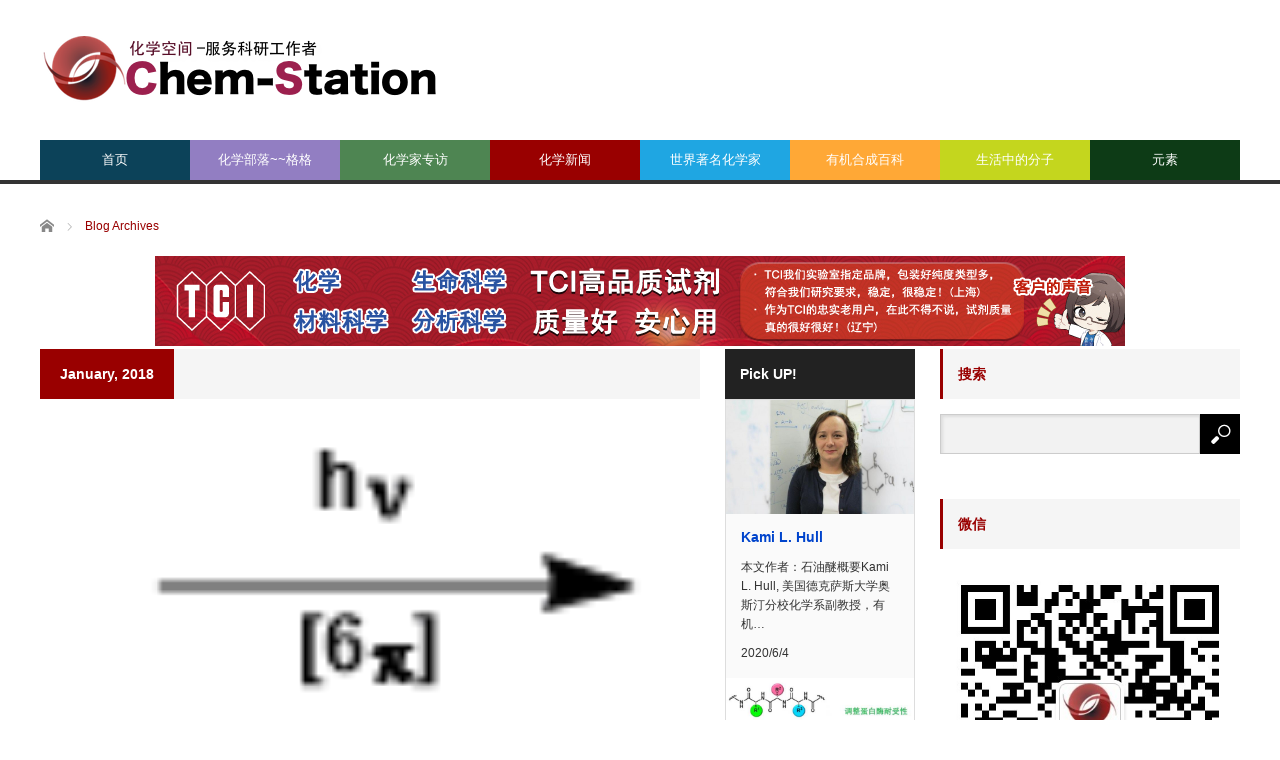

--- FILE ---
content_type: text/html; charset=UTF-8
request_url: https://cn.chem-station.com/2018/01/page/2
body_size: 18815
content:
<!DOCTYPE html>
<html class="pc" lang="en-US">
<head>
<meta charset="UTF-8">
<!--[if IE]><meta http-equiv="X-UA-Compatible" content="IE=edge,chrome=1"><![endif]-->
<meta name="viewport" content="width=device-width">
<title>Archive for January, 2018</title>
<meta name="description" content="Archive for January, 2018">
<link rel="pingback" href="https://cn.chem-station.com/xmlrpc.php">
<meta name='robots' content='max-image-preview:large' />
	<style>img:is([sizes="auto" i], [sizes^="auto," i]) { contain-intrinsic-size: 3000px 1500px }</style>
	<script type="text/javascript" id="wpp-js" src="https://cn.chem-station.com/wp-content/plugins/wordpress-popular-posts/assets/js/wpp.min.js" data-sampling="1" data-sampling-rate="100" data-api-url="https://cn.chem-station.com/wp-json/wordpress-popular-posts" data-post-id="0" data-token="ea47be3970" data-lang="0" data-debug="0"></script>
<!-- Jetpack Site Verification Tags -->
<link rel='dns-prefetch' href='//secure.gravatar.com' />
<link rel='dns-prefetch' href='//stats.wp.com' />
<link rel='dns-prefetch' href='//assets.cn.chem-station.com' />
<link rel='dns-prefetch' href='//v0.wordpress.com' />
<link rel="alternate" type="application/rss+xml" title="化学空间 Chem-Station &raquo; Feed" href="https://cn.chem-station.com/feed" />
<link rel="alternate" type="application/rss+xml" title="化学空间 Chem-Station &raquo; Comments Feed" href="https://cn.chem-station.com/comments/feed" />
<script type="text/javascript">
/* <![CDATA[ */
window._wpemojiSettings = {"baseUrl":"https:\/\/s.w.org\/images\/core\/emoji\/16.0.1\/72x72\/","ext":".png","svgUrl":"https:\/\/s.w.org\/images\/core\/emoji\/16.0.1\/svg\/","svgExt":".svg","source":{"concatemoji":"https:\/\/cn.chem-station.com\/wp-includes\/js\/wp-emoji-release.min.js?ver=6.8.3"}};
/*! This file is auto-generated */
!function(s,n){var o,i,e;function c(e){try{var t={supportTests:e,timestamp:(new Date).valueOf()};sessionStorage.setItem(o,JSON.stringify(t))}catch(e){}}function p(e,t,n){e.clearRect(0,0,e.canvas.width,e.canvas.height),e.fillText(t,0,0);var t=new Uint32Array(e.getImageData(0,0,e.canvas.width,e.canvas.height).data),a=(e.clearRect(0,0,e.canvas.width,e.canvas.height),e.fillText(n,0,0),new Uint32Array(e.getImageData(0,0,e.canvas.width,e.canvas.height).data));return t.every(function(e,t){return e===a[t]})}function u(e,t){e.clearRect(0,0,e.canvas.width,e.canvas.height),e.fillText(t,0,0);for(var n=e.getImageData(16,16,1,1),a=0;a<n.data.length;a++)if(0!==n.data[a])return!1;return!0}function f(e,t,n,a){switch(t){case"flag":return n(e,"\ud83c\udff3\ufe0f\u200d\u26a7\ufe0f","\ud83c\udff3\ufe0f\u200b\u26a7\ufe0f")?!1:!n(e,"\ud83c\udde8\ud83c\uddf6","\ud83c\udde8\u200b\ud83c\uddf6")&&!n(e,"\ud83c\udff4\udb40\udc67\udb40\udc62\udb40\udc65\udb40\udc6e\udb40\udc67\udb40\udc7f","\ud83c\udff4\u200b\udb40\udc67\u200b\udb40\udc62\u200b\udb40\udc65\u200b\udb40\udc6e\u200b\udb40\udc67\u200b\udb40\udc7f");case"emoji":return!a(e,"\ud83e\udedf")}return!1}function g(e,t,n,a){var r="undefined"!=typeof WorkerGlobalScope&&self instanceof WorkerGlobalScope?new OffscreenCanvas(300,150):s.createElement("canvas"),o=r.getContext("2d",{willReadFrequently:!0}),i=(o.textBaseline="top",o.font="600 32px Arial",{});return e.forEach(function(e){i[e]=t(o,e,n,a)}),i}function t(e){var t=s.createElement("script");t.src=e,t.defer=!0,s.head.appendChild(t)}"undefined"!=typeof Promise&&(o="wpEmojiSettingsSupports",i=["flag","emoji"],n.supports={everything:!0,everythingExceptFlag:!0},e=new Promise(function(e){s.addEventListener("DOMContentLoaded",e,{once:!0})}),new Promise(function(t){var n=function(){try{var e=JSON.parse(sessionStorage.getItem(o));if("object"==typeof e&&"number"==typeof e.timestamp&&(new Date).valueOf()<e.timestamp+604800&&"object"==typeof e.supportTests)return e.supportTests}catch(e){}return null}();if(!n){if("undefined"!=typeof Worker&&"undefined"!=typeof OffscreenCanvas&&"undefined"!=typeof URL&&URL.createObjectURL&&"undefined"!=typeof Blob)try{var e="postMessage("+g.toString()+"("+[JSON.stringify(i),f.toString(),p.toString(),u.toString()].join(",")+"));",a=new Blob([e],{type:"text/javascript"}),r=new Worker(URL.createObjectURL(a),{name:"wpTestEmojiSupports"});return void(r.onmessage=function(e){c(n=e.data),r.terminate(),t(n)})}catch(e){}c(n=g(i,f,p,u))}t(n)}).then(function(e){for(var t in e)n.supports[t]=e[t],n.supports.everything=n.supports.everything&&n.supports[t],"flag"!==t&&(n.supports.everythingExceptFlag=n.supports.everythingExceptFlag&&n.supports[t]);n.supports.everythingExceptFlag=n.supports.everythingExceptFlag&&!n.supports.flag,n.DOMReady=!1,n.readyCallback=function(){n.DOMReady=!0}}).then(function(){return e}).then(function(){var e;n.supports.everything||(n.readyCallback(),(e=n.source||{}).concatemoji?t(e.concatemoji):e.wpemoji&&e.twemoji&&(t(e.twemoji),t(e.wpemoji)))}))}((window,document),window._wpemojiSettings);
/* ]]> */
</script>
<link rel='stylesheet' id='style-css' href='https://cn.chem-station.com/wp-content/themes/core_tcd027/style.css?ver=4.1.4' type='text/css' media='screen' />
<style id='wp-emoji-styles-inline-css' type='text/css'>

	img.wp-smiley, img.emoji {
		display: inline !important;
		border: none !important;
		box-shadow: none !important;
		height: 1em !important;
		width: 1em !important;
		margin: 0 0.07em !important;
		vertical-align: -0.1em !important;
		background: none !important;
		padding: 0 !important;
	}
</style>
<link rel='stylesheet' id='wp-block-library-css' href='https://cn.chem-station.com/wp-includes/css/dist/block-library/style.min.css?ver=6.8.3' type='text/css' media='all' />
<style id='classic-theme-styles-inline-css' type='text/css'>
/*! This file is auto-generated */
.wp-block-button__link{color:#fff;background-color:#32373c;border-radius:9999px;box-shadow:none;text-decoration:none;padding:calc(.667em + 2px) calc(1.333em + 2px);font-size:1.125em}.wp-block-file__button{background:#32373c;color:#fff;text-decoration:none}
</style>
<link rel='stylesheet' id='mediaelement-css' href='https://cn.chem-station.com/wp-includes/js/mediaelement/mediaelementplayer-legacy.min.css?ver=4.2.17' type='text/css' media='all' />
<link rel='stylesheet' id='wp-mediaelement-css' href='https://cn.chem-station.com/wp-includes/js/mediaelement/wp-mediaelement.min.css?ver=6.8.3' type='text/css' media='all' />
<style id='jetpack-sharing-buttons-style-inline-css' type='text/css'>
.jetpack-sharing-buttons__services-list{display:flex;flex-direction:row;flex-wrap:wrap;gap:0;list-style-type:none;margin:5px;padding:0}.jetpack-sharing-buttons__services-list.has-small-icon-size{font-size:12px}.jetpack-sharing-buttons__services-list.has-normal-icon-size{font-size:16px}.jetpack-sharing-buttons__services-list.has-large-icon-size{font-size:24px}.jetpack-sharing-buttons__services-list.has-huge-icon-size{font-size:36px}@media print{.jetpack-sharing-buttons__services-list{display:none!important}}.editor-styles-wrapper .wp-block-jetpack-sharing-buttons{gap:0;padding-inline-start:0}ul.jetpack-sharing-buttons__services-list.has-background{padding:1.25em 2.375em}
</style>
<style id='global-styles-inline-css' type='text/css'>
:root{--wp--preset--aspect-ratio--square: 1;--wp--preset--aspect-ratio--4-3: 4/3;--wp--preset--aspect-ratio--3-4: 3/4;--wp--preset--aspect-ratio--3-2: 3/2;--wp--preset--aspect-ratio--2-3: 2/3;--wp--preset--aspect-ratio--16-9: 16/9;--wp--preset--aspect-ratio--9-16: 9/16;--wp--preset--color--black: #000000;--wp--preset--color--cyan-bluish-gray: #abb8c3;--wp--preset--color--white: #ffffff;--wp--preset--color--pale-pink: #f78da7;--wp--preset--color--vivid-red: #cf2e2e;--wp--preset--color--luminous-vivid-orange: #ff6900;--wp--preset--color--luminous-vivid-amber: #fcb900;--wp--preset--color--light-green-cyan: #7bdcb5;--wp--preset--color--vivid-green-cyan: #00d084;--wp--preset--color--pale-cyan-blue: #8ed1fc;--wp--preset--color--vivid-cyan-blue: #0693e3;--wp--preset--color--vivid-purple: #9b51e0;--wp--preset--gradient--vivid-cyan-blue-to-vivid-purple: linear-gradient(135deg,rgba(6,147,227,1) 0%,rgb(155,81,224) 100%);--wp--preset--gradient--light-green-cyan-to-vivid-green-cyan: linear-gradient(135deg,rgb(122,220,180) 0%,rgb(0,208,130) 100%);--wp--preset--gradient--luminous-vivid-amber-to-luminous-vivid-orange: linear-gradient(135deg,rgba(252,185,0,1) 0%,rgba(255,105,0,1) 100%);--wp--preset--gradient--luminous-vivid-orange-to-vivid-red: linear-gradient(135deg,rgba(255,105,0,1) 0%,rgb(207,46,46) 100%);--wp--preset--gradient--very-light-gray-to-cyan-bluish-gray: linear-gradient(135deg,rgb(238,238,238) 0%,rgb(169,184,195) 100%);--wp--preset--gradient--cool-to-warm-spectrum: linear-gradient(135deg,rgb(74,234,220) 0%,rgb(151,120,209) 20%,rgb(207,42,186) 40%,rgb(238,44,130) 60%,rgb(251,105,98) 80%,rgb(254,248,76) 100%);--wp--preset--gradient--blush-light-purple: linear-gradient(135deg,rgb(255,206,236) 0%,rgb(152,150,240) 100%);--wp--preset--gradient--blush-bordeaux: linear-gradient(135deg,rgb(254,205,165) 0%,rgb(254,45,45) 50%,rgb(107,0,62) 100%);--wp--preset--gradient--luminous-dusk: linear-gradient(135deg,rgb(255,203,112) 0%,rgb(199,81,192) 50%,rgb(65,88,208) 100%);--wp--preset--gradient--pale-ocean: linear-gradient(135deg,rgb(255,245,203) 0%,rgb(182,227,212) 50%,rgb(51,167,181) 100%);--wp--preset--gradient--electric-grass: linear-gradient(135deg,rgb(202,248,128) 0%,rgb(113,206,126) 100%);--wp--preset--gradient--midnight: linear-gradient(135deg,rgb(2,3,129) 0%,rgb(40,116,252) 100%);--wp--preset--font-size--small: 13px;--wp--preset--font-size--medium: 20px;--wp--preset--font-size--large: 36px;--wp--preset--font-size--x-large: 42px;--wp--preset--spacing--20: 0.44rem;--wp--preset--spacing--30: 0.67rem;--wp--preset--spacing--40: 1rem;--wp--preset--spacing--50: 1.5rem;--wp--preset--spacing--60: 2.25rem;--wp--preset--spacing--70: 3.38rem;--wp--preset--spacing--80: 5.06rem;--wp--preset--shadow--natural: 6px 6px 9px rgba(0, 0, 0, 0.2);--wp--preset--shadow--deep: 12px 12px 50px rgba(0, 0, 0, 0.4);--wp--preset--shadow--sharp: 6px 6px 0px rgba(0, 0, 0, 0.2);--wp--preset--shadow--outlined: 6px 6px 0px -3px rgba(255, 255, 255, 1), 6px 6px rgba(0, 0, 0, 1);--wp--preset--shadow--crisp: 6px 6px 0px rgba(0, 0, 0, 1);}:where(.is-layout-flex){gap: 0.5em;}:where(.is-layout-grid){gap: 0.5em;}body .is-layout-flex{display: flex;}.is-layout-flex{flex-wrap: wrap;align-items: center;}.is-layout-flex > :is(*, div){margin: 0;}body .is-layout-grid{display: grid;}.is-layout-grid > :is(*, div){margin: 0;}:where(.wp-block-columns.is-layout-flex){gap: 2em;}:where(.wp-block-columns.is-layout-grid){gap: 2em;}:where(.wp-block-post-template.is-layout-flex){gap: 1.25em;}:where(.wp-block-post-template.is-layout-grid){gap: 1.25em;}.has-black-color{color: var(--wp--preset--color--black) !important;}.has-cyan-bluish-gray-color{color: var(--wp--preset--color--cyan-bluish-gray) !important;}.has-white-color{color: var(--wp--preset--color--white) !important;}.has-pale-pink-color{color: var(--wp--preset--color--pale-pink) !important;}.has-vivid-red-color{color: var(--wp--preset--color--vivid-red) !important;}.has-luminous-vivid-orange-color{color: var(--wp--preset--color--luminous-vivid-orange) !important;}.has-luminous-vivid-amber-color{color: var(--wp--preset--color--luminous-vivid-amber) !important;}.has-light-green-cyan-color{color: var(--wp--preset--color--light-green-cyan) !important;}.has-vivid-green-cyan-color{color: var(--wp--preset--color--vivid-green-cyan) !important;}.has-pale-cyan-blue-color{color: var(--wp--preset--color--pale-cyan-blue) !important;}.has-vivid-cyan-blue-color{color: var(--wp--preset--color--vivid-cyan-blue) !important;}.has-vivid-purple-color{color: var(--wp--preset--color--vivid-purple) !important;}.has-black-background-color{background-color: var(--wp--preset--color--black) !important;}.has-cyan-bluish-gray-background-color{background-color: var(--wp--preset--color--cyan-bluish-gray) !important;}.has-white-background-color{background-color: var(--wp--preset--color--white) !important;}.has-pale-pink-background-color{background-color: var(--wp--preset--color--pale-pink) !important;}.has-vivid-red-background-color{background-color: var(--wp--preset--color--vivid-red) !important;}.has-luminous-vivid-orange-background-color{background-color: var(--wp--preset--color--luminous-vivid-orange) !important;}.has-luminous-vivid-amber-background-color{background-color: var(--wp--preset--color--luminous-vivid-amber) !important;}.has-light-green-cyan-background-color{background-color: var(--wp--preset--color--light-green-cyan) !important;}.has-vivid-green-cyan-background-color{background-color: var(--wp--preset--color--vivid-green-cyan) !important;}.has-pale-cyan-blue-background-color{background-color: var(--wp--preset--color--pale-cyan-blue) !important;}.has-vivid-cyan-blue-background-color{background-color: var(--wp--preset--color--vivid-cyan-blue) !important;}.has-vivid-purple-background-color{background-color: var(--wp--preset--color--vivid-purple) !important;}.has-black-border-color{border-color: var(--wp--preset--color--black) !important;}.has-cyan-bluish-gray-border-color{border-color: var(--wp--preset--color--cyan-bluish-gray) !important;}.has-white-border-color{border-color: var(--wp--preset--color--white) !important;}.has-pale-pink-border-color{border-color: var(--wp--preset--color--pale-pink) !important;}.has-vivid-red-border-color{border-color: var(--wp--preset--color--vivid-red) !important;}.has-luminous-vivid-orange-border-color{border-color: var(--wp--preset--color--luminous-vivid-orange) !important;}.has-luminous-vivid-amber-border-color{border-color: var(--wp--preset--color--luminous-vivid-amber) !important;}.has-light-green-cyan-border-color{border-color: var(--wp--preset--color--light-green-cyan) !important;}.has-vivid-green-cyan-border-color{border-color: var(--wp--preset--color--vivid-green-cyan) !important;}.has-pale-cyan-blue-border-color{border-color: var(--wp--preset--color--pale-cyan-blue) !important;}.has-vivid-cyan-blue-border-color{border-color: var(--wp--preset--color--vivid-cyan-blue) !important;}.has-vivid-purple-border-color{border-color: var(--wp--preset--color--vivid-purple) !important;}.has-vivid-cyan-blue-to-vivid-purple-gradient-background{background: var(--wp--preset--gradient--vivid-cyan-blue-to-vivid-purple) !important;}.has-light-green-cyan-to-vivid-green-cyan-gradient-background{background: var(--wp--preset--gradient--light-green-cyan-to-vivid-green-cyan) !important;}.has-luminous-vivid-amber-to-luminous-vivid-orange-gradient-background{background: var(--wp--preset--gradient--luminous-vivid-amber-to-luminous-vivid-orange) !important;}.has-luminous-vivid-orange-to-vivid-red-gradient-background{background: var(--wp--preset--gradient--luminous-vivid-orange-to-vivid-red) !important;}.has-very-light-gray-to-cyan-bluish-gray-gradient-background{background: var(--wp--preset--gradient--very-light-gray-to-cyan-bluish-gray) !important;}.has-cool-to-warm-spectrum-gradient-background{background: var(--wp--preset--gradient--cool-to-warm-spectrum) !important;}.has-blush-light-purple-gradient-background{background: var(--wp--preset--gradient--blush-light-purple) !important;}.has-blush-bordeaux-gradient-background{background: var(--wp--preset--gradient--blush-bordeaux) !important;}.has-luminous-dusk-gradient-background{background: var(--wp--preset--gradient--luminous-dusk) !important;}.has-pale-ocean-gradient-background{background: var(--wp--preset--gradient--pale-ocean) !important;}.has-electric-grass-gradient-background{background: var(--wp--preset--gradient--electric-grass) !important;}.has-midnight-gradient-background{background: var(--wp--preset--gradient--midnight) !important;}.has-small-font-size{font-size: var(--wp--preset--font-size--small) !important;}.has-medium-font-size{font-size: var(--wp--preset--font-size--medium) !important;}.has-large-font-size{font-size: var(--wp--preset--font-size--large) !important;}.has-x-large-font-size{font-size: var(--wp--preset--font-size--x-large) !important;}
:where(.wp-block-post-template.is-layout-flex){gap: 1.25em;}:where(.wp-block-post-template.is-layout-grid){gap: 1.25em;}
:where(.wp-block-columns.is-layout-flex){gap: 2em;}:where(.wp-block-columns.is-layout-grid){gap: 2em;}
:root :where(.wp-block-pullquote){font-size: 1.5em;line-height: 1.6;}
</style>
<link rel='stylesheet' id='contact-form-7-css' href='https://cn.chem-station.com/wp-content/plugins/contact-form-7/includes/css/styles.css?ver=5.9.6' type='text/css' media='all' />
<link rel='stylesheet' id='wp-pagenavi-css' href='https://cn.chem-station.com/wp-content/plugins/wp-pagenavi/pagenavi-css.css?ver=2.70' type='text/css' media='all' />
<link rel='stylesheet' id='wordpress-popular-posts-css-css' href='https://cn.chem-station.com/wp-content/plugins/wordpress-popular-posts/assets/css/wpp.css?ver=7.0.1' type='text/css' media='all' />
<link rel='stylesheet' id='wp-featherlight-css' href='https://cn.chem-station.com/wp-content/plugins/wp-featherlight/css/wp-featherlight.min.css?ver=1.3.4' type='text/css' media='all' />
<script type="text/javascript" src="https://cn.chem-station.com/wp-includes/js/jquery/jquery.min.js?ver=3.7.1" id="jquery-core-js"></script>
<script type="text/javascript" src="https://cn.chem-station.com/wp-includes/js/jquery/jquery-migrate.min.js?ver=3.4.1" id="jquery-migrate-js"></script>
<link rel="https://api.w.org/" href="https://cn.chem-station.com/wp-json/" />	<style>img#wpstats{display:none}</style>
		            <style id="wpp-loading-animation-styles">@-webkit-keyframes bgslide{from{background-position-x:0}to{background-position-x:-200%}}@keyframes bgslide{from{background-position-x:0}to{background-position-x:-200%}}.wpp-widget-block-placeholder,.wpp-shortcode-placeholder{margin:0 auto;width:60px;height:3px;background:#dd3737;background:linear-gradient(90deg,#dd3737 0%,#571313 10%,#dd3737 100%);background-size:200% auto;border-radius:3px;-webkit-animation:bgslide 1s infinite linear;animation:bgslide 1s infinite linear}</style>
            
<script src="https://cn.chem-station.com/wp-content/themes/core_tcd027/js/modernizr.js?ver=4.1.4"></script>
<script src="https://cn.chem-station.com/wp-content/themes/core_tcd027/js/jscript.js?ver=4.1.4"></script>
<script src="https://cn.chem-station.com/wp-content/themes/core_tcd027/js/comment.js?ver=4.1.4"></script>

<link rel="stylesheet" media="screen and (max-width:771px)" href="https://cn.chem-station.com/wp-content/themes/core_tcd027/responsive.css?ver=4.1.4">
<link rel="stylesheet" media="screen and (max-width:771px)" href="https://cn.chem-station.com/wp-content/themes/core_tcd027/footer-bar/footer-bar.css?ver=4.1.4">


<!--[if lt IE 9]>
<script src="https://cn.chem-station.com/wp-content/themes/core_tcd027/js/html5.js?ver=4.1.4"></script>
<![endif]-->

<style type="text/css">

body { font-size:16px; }

#logo { top:28px; left:0px; }

a:hover, #header_button li a:hover, #header_button li a.active, #header_menu li a:hover, #copyright_area a:hover, #bread_crumb .last, .styled_post_list1 li a:hover, .post_meta a:hover, .side_headline, #index_featured_post_list2 .headline
 { color:#990000; }

.design_date, #load_post a:hover, #header_category_list, #header_tag_list, #header_button li#category_button a:before, #header_button li#recommend_button a:before, #header_button li#tag_button a:before, #header_button li#misc_button a:before, #header_recommend_list a:before, #header_misc_list a:before,
 .pc #global_menu ul a, #post_list_tab li a:hover, #return_top a:hover, #wp-calendar td a:hover, #wp-calendar #prev a:hover, #wp-calendar #next a:hover, .widget_search #search-btn input:hover, .widget_search #searchsubmit:hover,
  #related_post .image:hover img, #submit_comment:hover, #post_pagination a:hover, #post_pagination p, .tcdw_category_list_widget a:hover, a.menu_button:hover, .author_profile .author_social_link li.author_link a:hover, .archive_headline span, .author_info_link:hover
   { background-color:#990000; }

.side_headline, #index_featured_post_list2 .headline, #comment_textarea textarea:focus, #guest_info input:focus, .single_headline, #related_post .image:hover img, .post_list .image:hover img, .styled_post_list1 .image:hover img
 { border-color:#990000; }

.pc #global_menu ul a:hover
   { background-color:#FF4F50; }

.mobile #global_menu a:hover
   { background-color:#990000 !important; }

#index_featured_post_list2 .headline
   { border-color:#1FA6E0; color:#1FA6E0; }

.post_content a, .custom-html-widget a { color:#1A5487; }
.post_content a:hover, .custom-html-widget a:hover { color:#1FA6E0; }


#category_post_widget-2 .side_headline { color:#927EC2; border-color:#927EC2; }
#category_post_widget-3 .side_headline { color:#4E8552; border-color:#4E8552; }
#category_post_widget-5 .side_headline { color:#1FA6E2; border-color:#1FA6E2; }
#category_post_widget-6 .side_headline { color:#FFA836; border-color:#FFA836; }
#category_post_widget-7 .side_headline { color:#C4D61E; border-color:#C4D61E; }
#global_menu #menu-item-2010 a { background-color:#4E8552; }
#global_menu #menu-item-2010 a:hover { background-color:#6DBA73; }
#global_menu #menu-item-1486 a { background-color:#1FA6E2; }
#global_menu #menu-item-1486 a:hover { background-color:#23BBFF; }
#global_menu #menu-item-60 a { background-color:#FFA836; }
#global_menu #menu-item-60 a:hover { background-color:#FFCF0D; }
#global_menu #menu-item-5221 a { background-color:#C4D61E; }
#global_menu #menu-item-5221 a:hover { background-color:#E7FC23; }
#global_menu #menu-item-11631 a { background-color:#0D3B16; }
#global_menu #menu-item-11631 a:hover { background-color:#6E9971; }
#global_menu #menu-item-6542 a { background-color:#0C4259; }
#global_menu #menu-item-6542 a:hover { background-color:#1FA6E0; }
#global_menu #menu-item-2443 a { background-color:#927EC2; }
#global_menu #menu-item-2443 a:hover { background-color:#B49CF0; }



</style>





<!-- Jetpack Open Graph Tags -->
<meta property="og:type" content="website" />
<meta property="og:title" content="January 2018 &#8211; Page 2 &#8211; 化学空间 Chem-Station" />
<meta property="og:site_name" content="化学空间 Chem-Station" />
<meta property="og:image" content="https://s0.wp.com/i/blank.jpg" />
<meta property="og:image:width" content="200" />
<meta property="og:image:height" content="200" />
<meta property="og:image:alt" content="" />
<meta property="og:locale" content="en_US" />

<!-- End Jetpack Open Graph Tags -->
		<style type="text/css" id="wp-custom-css">
			/*
Welcome to Custom CSS!

To learn how this works, see http://wp.me/PEmnE-Bt
*/

/*上付き・下付き文字の指定*/
sup{
	font-size: 70%;
  vertical-align: baseline;
  position: relative;
  top: -1ex;
}

sub {
	font-size: 70%;
	position: relative;
	bottom: -.1em;
}

/* 未訪問のリンク */
a:link {
	color: #0044CC;
}

/* 訪問済みのリンク */
a:visited {
	color: #11233D;
}

/* ポイント時のリンク */
a:hover {
	color: #ff0000;
}

/* 選択中のリンク */
a:active {
	color: #ff8000;
	}

/* レスポンシブルイメージ */
img {
width:100%;
max-width: 970px; /* 最大幅 */
height: auto;
}

/* 記事見出し */
.post_content
h4 {
	position: relative;
	padding: .25em 0 .5em .75em;
	border-left: 6px solid #dc143c;
}
.post_content
h4::after {
	position: absolute;
	left: 0;
	bottom: 0;
	content: '';
	width: 100%;
	height: 0;
	border-bottom: 1px solid #ccc;
}


		</style>
		</head>
<body class="archive date paged paged-2 date-paged-2 wp-theme-core_tcd027 wp-featherlight-captions">

 <div id="header">
  <div id="header_inner">

   <!-- logo -->
      <div id='logo_image'>
<h1 id="logo"><a href=" https://cn.chem-station.com/" title="化学空间 Chem-Station" data-label="化学空间 Chem-Station"><img src="https://assets.cn.chem-station.com/uploads/tcd-w/logo.png?1769020512" alt="化学空间 Chem-Station" title="化学空间 Chem-Station" /></a></h1>
</div>
   
   <!-- global menu -->
      <a href="#" class="menu_button"></a>
   <div id="global_menu" class="clearfix">
    <ul id="menu-main" class="menu"><li id="menu-item-6542" class="menu-item menu-item-type-custom menu-item-object-custom menu-item-home menu-item-6542"><a href="https://cn.chem-station.com/">首页</a></li>
<li id="menu-item-2443" class="menu-item menu-item-type-taxonomy menu-item-object-category menu-item-has-children menu-item-2443 menu-category-414"><a href="https://cn.chem-station.com/category/%e5%8c%96%e5%ad%a6%e6%9d%82%e8%ae%b0">化学部落~~格格</a>
<ul class="sub-menu">
	<li id="menu-item-12192" class="menu-item menu-item-type-taxonomy menu-item-object-category menu-item-12192 menu-category-1271"><a href="https://cn.chem-station.com/category/%e5%8c%96%e5%ad%a6%e6%9d%82%e8%ae%b0/recentpaper">研究论文介绍</a></li>
	<li id="menu-item-12193" class="menu-item menu-item-type-taxonomy menu-item-object-category menu-item-12193 menu-category-1274"><a href="https://cn.chem-station.com/category/%e5%8c%96%e5%ad%a6%e6%9d%82%e8%ae%b0/chemlife">化学与生活</a></li>
	<li id="menu-item-12201" class="menu-item menu-item-type-taxonomy menu-item-object-category menu-item-12201 menu-category-1272"><a href="https://cn.chem-station.com/category/%e5%8c%96%e5%ad%a6%e6%9d%82%e8%ae%b0/chemtool">化学工具锦囊</a></li>
	<li id="menu-item-14371" class="menu-item menu-item-type-taxonomy menu-item-object-category menu-item-14371 menu-category-1844"><a href="https://cn.chem-station.com/category/%e5%8c%96%e5%ad%a6%e6%9d%82%e8%ae%b0/%e5%8c%96%e5%ad%a6%e4%b8%8e%e8%8b%b1%e8%af%ad">化学与英语</a></li>
	<li id="menu-item-12200" class="menu-item menu-item-type-taxonomy menu-item-object-category menu-item-12200 menu-category-1290"><a href="https://cn.chem-station.com/category/%e5%8c%96%e5%ad%a6%e6%9d%82%e8%ae%b0/%e5%8c%96%e5%ad%a6%e4%b9%a0%e9%a2%98">化学习题</a></li>
	<li id="menu-item-12203" class="menu-item menu-item-type-taxonomy menu-item-object-category menu-item-12203 menu-category-1273"><a href="https://cn.chem-station.com/category/%e5%8c%96%e5%ad%a6%e6%9d%82%e8%ae%b0/chemabroad">留学专题</a></li>
	<li id="menu-item-12202" class="menu-item menu-item-type-taxonomy menu-item-object-category menu-item-12202 menu-category-1458"><a href="https://cn.chem-station.com/category/%e5%8c%96%e5%ad%a6%e6%9d%82%e8%ae%b0/%e5%ae%9e%e9%aa%8c%e6%8a%80%e5%b7%a7">实验技巧</a></li>
</ul>
</li>
<li id="menu-item-2010" class="menu-item menu-item-type-taxonomy menu-item-object-category menu-item-has-children menu-item-2010 menu-category-277"><a href="https://cn.chem-station.com/category/interview">化学家专访</a>
<ul class="sub-menu">
	<li id="menu-item-12198" class="menu-item menu-item-type-taxonomy menu-item-object-category menu-item-12198 menu-category-694"><a href="https://cn.chem-station.com/category/interview/chinese">海外化学家</a></li>
	<li id="menu-item-12199" class="menu-item menu-item-type-taxonomy menu-item-object-category menu-item-12199 menu-category-744"><a href="https://cn.chem-station.com/category/interview/cchemist">華人化学家</a></li>
</ul>
</li>
<li id="menu-item-5220" class="menu-item menu-item-type-taxonomy menu-item-object-category menu-item-5220 menu-category-868"><a href="https://cn.chem-station.com/category/chemnews">化学新闻</a></li>
<li id="menu-item-1486" class="menu-item menu-item-type-taxonomy menu-item-object-category menu-item-1486 menu-category-212"><a href="https://cn.chem-station.com/category/chemists">世界著名化学家</a></li>
<li id="menu-item-60" class="menu-item menu-item-type-taxonomy menu-item-object-category menu-item-has-children menu-item-60 menu-category-2"><a href="https://cn.chem-station.com/category/reactions">有机合成百科</a>
<ul class="sub-menu">
	<li id="menu-item-12194" class="menu-item menu-item-type-taxonomy menu-item-object-category menu-item-12194 menu-category-8"><a href="https://cn.chem-station.com/category/reactions/%e6%b0%a7%e5%8c%96%e5%8f%8d%e5%ba%94">氧化反应</a></li>
	<li id="menu-item-12195" class="menu-item menu-item-type-taxonomy menu-item-object-category menu-item-12195 menu-category-12"><a href="https://cn.chem-station.com/category/reactions/%e9%87%8d%e6%8e%92%e5%8f%8d%e5%ba%94">重排反应</a></li>
	<li id="menu-item-12196" class="menu-item menu-item-type-taxonomy menu-item-object-category menu-item-12196 menu-category-3"><a href="https://cn.chem-station.com/category/reactions/%e5%81%b6%e8%81%94%e5%8f%8d%e5%ba%94">偶联反应</a></li>
	<li id="menu-item-12197" class="menu-item menu-item-type-taxonomy menu-item-object-category menu-item-12197 menu-category-10"><a href="https://cn.chem-station.com/category/reactions/%e5%8a%a0%e6%88%90%e5%8f%8d%e5%ba%94">加成反应</a></li>
	<li id="menu-item-12204" class="menu-item menu-item-type-taxonomy menu-item-object-category menu-item-12204 menu-category-265"><a href="https://cn.chem-station.com/category/%e5%a4%8d%e5%88%86%e8%a7%a3%e5%8f%8d%e5%ba%94">复分解反应</a></li>
	<li id="menu-item-12205" class="menu-item menu-item-type-taxonomy menu-item-object-category menu-item-12205 menu-category-297"><a href="https://cn.chem-station.com/category/%e5%bc%80%e7%8e%af%e5%8f%8d%e5%ba%94">开环反应</a></li>
	<li id="menu-item-12206" class="menu-item menu-item-type-taxonomy menu-item-object-category menu-item-12206 menu-category-4"><a href="https://cn.chem-station.com/category/reactions/%e4%bf%9d%e6%8a%a4%e5%9b%a2">保护团</a></li>
	<li id="menu-item-12207" class="menu-item menu-item-type-taxonomy menu-item-object-category menu-item-12207 menu-category-16"><a href="https://cn.chem-station.com/category/reactions/%e5%8f%96%e4%bb%a3%e5%8f%8d%e5%ba%94">取代反应</a></li>
	<li id="menu-item-12208" class="menu-item menu-item-type-taxonomy menu-item-object-category menu-item-12208 menu-category-7"><a href="https://cn.chem-station.com/category/reactions/%e6%9c%89%e6%9c%ba%e9%87%91%e5%b1%9e%e5%8f%8d%e5%ba%94-reactions">有机金属反应</a></li>
	<li id="menu-item-12211" class="menu-item menu-item-type-taxonomy menu-item-object-category menu-item-12211 menu-category-9"><a href="https://cn.chem-station.com/category/reactions/%e7%8e%af%e5%8c%96%e5%8f%8d%e5%ba%94">环化反应</a></li>
	<li id="menu-item-12210" class="menu-item menu-item-type-taxonomy menu-item-object-category menu-item-12210 menu-category-315"><a href="https://cn.chem-station.com/category/reactions/%e6%b6%88%e9%99%a4%e5%8f%8d%e5%ba%94">消除反应</a></li>
	<li id="menu-item-12212" class="menu-item menu-item-type-taxonomy menu-item-object-category menu-item-12212 menu-category-309"><a href="https://cn.chem-station.com/category/reactions/%e7%bc%a9%e5%90%88%e5%8f%8d%e5%ba%94">缩合反应</a></li>
	<li id="menu-item-12213" class="menu-item menu-item-type-taxonomy menu-item-object-category menu-item-12213 menu-category-99"><a href="https://cn.chem-station.com/category/reactions/%e8%87%aa%e7%94%b1%e5%9f%ba%e5%8f%8d%e5%ba%94">自由基反应</a></li>
	<li id="menu-item-12214" class="menu-item menu-item-type-taxonomy menu-item-object-category menu-item-12214 menu-category-91"><a href="https://cn.chem-station.com/category/reactions/%e8%bf%98%e5%8e%9f%e5%8f%8d%e5%ba%94">还原反应</a></li>
</ul>
</li>
<li id="menu-item-5221" class="menu-item menu-item-type-taxonomy menu-item-object-category menu-item-5221 menu-category-869"><a href="https://cn.chem-station.com/category/molecule">生活中的分子</a></li>
<li id="menu-item-11631" class="menu-item menu-item-type-taxonomy menu-item-object-category menu-item-11631 menu-category-1547"><a href="https://cn.chem-station.com/category/elements">元素</a></li>
</ul>   </div>
   
   <!-- banner1 -->
         <div id="header_banner_area">
         <script type="text/javascript" src="//static.criteo.net/js/ld/publishertag.js"></script>
<script type="text/javascript">
Criteo.DisplayAd({
    "zoneid": 638656,
    "async": false});
</script>       </div>
      
  </div><!-- END #header_inner -->
 </div><!-- END #header -->

 <!-- bread crumb -->
  <ul id="bread_crumb" class="clearfix" itemscope itemtype="http://schema.org/BreadcrumbList">
 <li itemprop="itemListElement" itemscope itemtype="http://schema.org/ListItem" class="home"><a itemprop="item" href="https://cn.chem-station.com/"><span itemprop="name">Home</span></a><meta itemprop="position" content="1" /></li>

 <li itemprop="itemListElement" itemscope itemtype="http://schema.org/ListItem" class="last"><span itemprop="name">Blog Archives</span><meta itemprop="position" content="2" /></li>

</ul>
 
 <center>
   <a href="https://www.tcichemicals.com/CN/zh/about-tci/ProductVideos">
     <img class=“img_b” src="https://assets.cn.chem-station.com/uploads/2024/01/Banner-Chem-Station-High-Quality-Product-Prom-otion-Website-202401.jpg" width="970" height="90" />
   </a>
 </center>

 <div id="contents" class="clearfix">

<div id="main_col">

 
  <h3 class="archive_headline"><span>January, 2018</span></h3>

 
 <ol id="archive_post_list" class="clearfix">
    <li class="post_type1 post_num1 clearfix">
      <a class="image" href="https://cn.chem-station.com/reactions/2018/01/6%cf%80%e5%85%89%e7%8e%af%e5%8c%96%e5%8f%8d%e5%ba%94-6%cf%80photocyclization.html"><img width="233" height="54" src="https://assets.cn.chem-station.com/uploads/2018/01/6pi_photocycle_3.png" class="attachment-size2 size-size2 wp-post-image" alt="" decoding="async" /></a>
      <h4 class="title"><a href="https://cn.chem-station.com/reactions/2018/01/6%cf%80%e5%85%89%e7%8e%af%e5%8c%96%e5%8f%8d%e5%ba%94-6%cf%80photocyclization.html">[6π]光环化反应 [6π]Photocyclization</a></h4>
   <p class="excerpt">概要1,3,5-三烯在光照下，发生环化反应，得到6元碳环或杂环的反应。关联反应（本网站） 	Di-π-methane Rearrangement 	de Mayo Reaction 	Norrish Reacti…</p>      <ul class="meta clearfix">
    <li class="post_date"><time class="entry-date updated" datetime="2019-08-02T18:52:04+08:00">2018/1/15</time></li>    <li class="post_category"><a href="https://cn.chem-station.com/category/reactions" rel="category tag">有机合成百科</a>, <a href="https://cn.chem-station.com/category/reactions/%e7%8e%af%e5%8c%96%e5%8f%8d%e5%ba%94" rel="category tag">环化反应</a></li>   </ul>
        </li><!-- END .post_list -->
    <li class="post_type2 post_num2 clearfix">
      <a class="image" href="https://cn.chem-station.com/%e5%8c%96%e5%ad%a6%e6%9d%82%e8%ae%b0/2018/01/nat-chem-%e4%bd%bf%e7%94%a8%e5%85%89%e5%82%ac%e5%8c%96%e5%89%82%e7%9a%84c-%e6%9c%ab%e7%ab%af%e9%80%89%e6%8b%a9%e6%80%a7%e8%84%b1%e7%be%a7%e5%9e%8bbioconjugation.html"><img width="550" height="270" src="https://assets.cn.chem-station.com/uploads/2018/01/2018-01-05_23-47-58-550x270.png" class="attachment-size4 size-size4 wp-post-image" alt="" decoding="async" fetchpriority="high" /></a>
      <h4 class="title"><a href="https://cn.chem-station.com/%e5%8c%96%e5%ad%a6%e6%9d%82%e8%ae%b0/2018/01/nat-chem-%e4%bd%bf%e7%94%a8%e5%85%89%e5%82%ac%e5%8c%96%e5%89%82%e7%9a%84c-%e6%9c%ab%e7%ab%af%e9%80%89%e6%8b%a9%e6%80%a7%e8%84%b1%e7%be%a7%e5%9e%8bbioconjugation.html">Nat. Chem. 光催化体系的C-末端选择性脱羧型bioconjugation</a></h4>
   <p class="excerpt">光催化领域的&quot;大哥大&quot;MacMillan教授这回是要进入化学生物学领域的节奏？Decar…</p>      <ul class="meta clearfix">
    <li class="post_date"><time class="entry-date updated" datetime="2019-08-02T18:52:04+08:00">2018/1/12</time></li>    <li class="post_category"><a href="https://cn.chem-station.com/category/%e5%8c%96%e5%ad%a6%e6%9d%82%e8%ae%b0" rel="category tag">化学部落~~格格</a>, <a href="https://cn.chem-station.com/category/%e5%8c%96%e5%ad%a6%e6%9d%82%e8%ae%b0/recentpaper" rel="category tag">研究论文介绍</a></li>   </ul>
        </li><!-- END .post_list -->
    <li class="post_type2 post_num3 clearfix">
      <a class="image" href="https://cn.chem-station.com/reactions/2018/01/mosher-method%ef%bc%88%e7%94%a8%e4%ba%8e%e7%a1%ae%e5%ae%9a%e5%88%86%e5%ad%90%e7%bb%9d%e5%af%b9%e6%9e%84%e5%9e%8b%ef%bc%89.html"><img width="449" height="270" src="https://assets.cn.chem-station.com/uploads/2018/01/2014-10-30_00-39-25-449x270.png" class="attachment-size4 size-size4 wp-post-image" alt="" decoding="async" /></a>
      <h4 class="title"><a href="https://cn.chem-station.com/reactions/2018/01/mosher-method%ef%bc%88%e7%94%a8%e4%ba%8e%e7%a1%ae%e5%ae%9a%e5%88%86%e5%ad%90%e7%bb%9d%e5%af%b9%e6%9e%84%e5%9e%8b%ef%bc%89.html">Mosher Method（用于确定分子绝对构型）</a></h4>
   <p class="excerpt">概要・Mosher试剂(α-Methoxy-α-(trifluoromethyl)phenylac…</p>      <ul class="meta clearfix">
    <li class="post_date"><time class="entry-date updated" datetime="2019-08-02T18:52:05+08:00">2018/1/11</time></li>    <li class="post_category"><a href="https://cn.chem-station.com/category/reactions" rel="category tag">有机合成百科</a></li>   </ul>
        </li><!-- END .post_list -->
    <li class="post_type2 post_num4 clearfix">
      <a class="image" href="https://cn.chem-station.com/chemists/2018/01/%e5%b2%a9%e6%be%a4-%e4%bc%b8%e6%b2%bb-nobuharu-iwasawa.html"><img width="550" height="270" src="https://assets.cn.chem-station.com/uploads/2017/12/3-1-1-550x270.png" class="attachment-size4 size-size4 wp-post-image" alt="" decoding="async" loading="lazy" /></a>
      <h4 class="title"><a href="https://cn.chem-station.com/chemists/2018/01/%e5%b2%a9%e6%be%a4-%e4%bc%b8%e6%b2%bb-nobuharu-iwasawa.html">岩澤 伸治 Nobuharu Iwasawa</a></h4>
   <p class="excerpt">本文投稿作者 alberto-caeiro岩澤 伸治（Nobuharu Iwasawa）日本有机…</p>      <ul class="meta clearfix">
    <li class="post_date"><time class="entry-date updated" datetime="2019-08-02T18:52:09+08:00">2018/1/11</time></li>    <li class="post_category"><a href="https://cn.chem-station.com/category/chemists" rel="category tag">世界著名化学家</a></li>   </ul>
        </li><!-- END .post_list -->
    <li class="post_type2 post_num5 clearfix">
      <a class="image" href="https://cn.chem-station.com/%e5%8c%96%e5%ad%a6%e6%9d%82%e8%ae%b0/recentpaper/2018/01/%e5%88%86%e5%ad%90%e5%86%85%e4%b9%99%e7%83%af%e5%9f%ba%e7%a2%b3%e6%b0%a2%e9%94%ae%e7%9a%84%e5%8d%a1%e5%ae%be%e5%bd%a2%e5%bc%8f%e6%8f%92%e5%85%a5.html"><img width="550" height="270" src="https://assets.cn.chem-station.com/uploads/2017/12/1-11-550x270.png" class="attachment-size4 size-size4 wp-post-image" alt="" decoding="async" loading="lazy" /></a>
      <h4 class="title"><a href="https://cn.chem-station.com/%e5%8c%96%e5%ad%a6%e6%9d%82%e8%ae%b0/recentpaper/2018/01/%e5%88%86%e5%ad%90%e5%86%85%e4%b9%99%e7%83%af%e5%9f%ba%e7%a2%b3%e6%b0%a2%e9%94%ae%e7%9a%84%e5%8d%a1%e5%ae%be%e5%bd%a2%e5%bc%8f%e6%8f%92%e5%85%a5.html">Angew. Chem., Int. Ed. 分子内乙烯基碳氢键的卡宾形式插入</a></h4>
   <p class="excerpt">本文来自日文版介绍北京大学王剑波教授的工作 原帖，翻译投稿 alberto-caeiro此文介绍…</p>      <ul class="meta clearfix">
    <li class="post_date"><time class="entry-date updated" datetime="2019-08-02T18:52:10+08:00">2018/1/10</time></li>    <li class="post_category"><a href="https://cn.chem-station.com/category/%e5%8c%96%e5%ad%a6%e6%9d%82%e8%ae%b0/recentpaper" rel="category tag">研究论文介绍</a></li>   </ul>
        </li><!-- END .post_list -->
    <li class="post_type3 post_num6 clearfix">
      <a class="image" href="https://cn.chem-station.com/elements/2018/01/17-%e6%b0%af-chlorine-%e6%bc%82%e7%99%bd%e3%83%bb%e6%9d%80%e8%8f%8c%e5%89%82%e4%b8%8e%e8%81%9a%e6%b0%af%e4%b9%99%e7%83%af%e7%9a%84%e6%88%90%e5%88%86.html"><img width="150" height="150" src="https://assets.cn.chem-station.com/uploads/2017/12/2016-10-10_00-20-10-150x150.png" class="attachment-size1 size-size1 wp-post-image" alt="" decoding="async" loading="lazy" srcset="https://assets.cn.chem-station.com/uploads/2017/12/2016-10-10_00-20-10-150x150.png 150w, https://assets.cn.chem-station.com/uploads/2017/12/2016-10-10_00-20-10-120x120.png 120w" sizes="auto, (max-width: 150px) 100vw, 150px" /></a>
      <h4 class="title"><a href="https://cn.chem-station.com/elements/2018/01/17-%e6%b0%af-chlorine-%e6%bc%82%e7%99%bd%e3%83%bb%e6%9d%80%e8%8f%8c%e5%89%82%e4%b8%8e%e8%81%9a%e6%b0%af%e4%b9%99%e7%83%af%e7%9a%84%e6%88%90%e5%88%86.html">17 氯 Chlorine 漂白・杀菌剂与聚氯乙烯的成分</a></h4>
         <ul class="meta clearfix">
    <li class="post_date"><time class="entry-date updated" datetime="2019-08-02T18:52:06+08:00">2018/1/9</time></li>    <li class="post_category"><a href="https://cn.chem-station.com/category/elements" rel="category tag">元素</a></li>   </ul>
        </li><!-- END .post_list -->
    <li class="post_type3 post_num7 clearfix">
      <a class="image" href="https://cn.chem-station.com/reactions/2018/01/trost%e4%b8%8d%e5%af%b9%e7%a7%b0%e7%83%af%e4%b8%99%e4%bd%8d%e7%83%b7%e5%8c%96%e5%8f%8d%e5%ba%94-trost-asymmetric-allylic-alkylation.html"><img width="150" height="150" src="https://assets.cn.chem-station.com/uploads/2018/01/2014-10-30_02-14-24-150x150.png" class="attachment-size1 size-size1 wp-post-image" alt="" decoding="async" loading="lazy" srcset="https://assets.cn.chem-station.com/uploads/2018/01/2014-10-30_02-14-24-150x150.png 150w, https://assets.cn.chem-station.com/uploads/2018/01/2014-10-30_02-14-24-120x120.png 120w" sizes="auto, (max-width: 150px) 100vw, 150px" /></a>
      <h4 class="title"><a href="https://cn.chem-station.com/reactions/2018/01/trost%e4%b8%8d%e5%af%b9%e7%a7%b0%e7%83%af%e4%b8%99%e4%bd%8d%e7%83%b7%e5%8c%96%e5%8f%8d%e5%ba%94-trost-asymmetric-allylic-alkylation.html">Trost不对称烯丙位烷化反应 Trost Asymmetric Allylic Alkylation</a></h4>
         <ul class="meta clearfix">
    <li class="post_date"><time class="entry-date updated" datetime="2019-08-02T18:52:05+08:00">2018/1/9</time></li>    <li class="post_category"><a href="https://cn.chem-station.com/category/reactions/%e5%81%b6%e8%81%94%e5%8f%8d%e5%ba%94" rel="category tag">偶联反应</a>, <a href="https://cn.chem-station.com/category/reactions" rel="category tag">有机合成百科</a></li>   </ul>
        </li><!-- END .post_list -->
    <li class="post_type3 post_num8 clearfix">
      <a class="image" href="https://cn.chem-station.com/%e5%8c%96%e5%ad%a6%e6%9d%82%e8%ae%b0/2018/01/spotlight-research-%e5%88%b6%e8%8d%af%e7%a0%94%e7%a9%b6%e7%9a%84%e6%96%b0%e6%8a%80%e6%9c%af-%e5%a4%9a%e7%a7%8d%e9%92%9b%e5%8c%96%e5%90%88%e7%89%a9%e7%9a%84%e7%ae%80%e6%98%93%e5%90%88.html"><img width="150" height="150" src="https://assets.cn.chem-station.com/uploads/2018/01/1-1-150x150.png" class="attachment-size1 size-size1 wp-post-image" alt="" decoding="async" loading="lazy" srcset="https://assets.cn.chem-station.com/uploads/2018/01/1-1-150x150.png 150w, https://assets.cn.chem-station.com/uploads/2018/01/1-1-120x120.png 120w" sizes="auto, (max-width: 150px) 100vw, 150px" /></a>
      <h4 class="title"><a href="https://cn.chem-station.com/%e5%8c%96%e5%ad%a6%e6%9d%82%e8%ae%b0/2018/01/spotlight-research-%e5%88%b6%e8%8d%af%e7%a0%94%e7%a9%b6%e7%9a%84%e6%96%b0%e6%8a%80%e6%9c%af-%e5%a4%9a%e7%a7%8d%e9%92%9b%e5%8c%96%e5%90%88%e7%89%a9%e7%9a%84%e7%ae%80%e6%98%93%e5%90%88.html">Spotlight Research 制药研究的新技术——多种肽化合物的简易合成</a></h4>
         <ul class="meta clearfix">
    <li class="post_date"><time class="entry-date updated" datetime="2019-08-02T18:52:06+08:00">2018/1/8</time></li>    <li class="post_category"><a href="https://cn.chem-station.com/category/%e5%8c%96%e5%ad%a6%e6%9d%82%e8%ae%b0" rel="category tag">化学部落~~格格</a></li>   </ul>
        </li><!-- END .post_list -->
    <li class="post_type3 post_num9 clearfix">
      <a class="image" href="https://cn.chem-station.com/reactions/%e7%8e%af%e5%8c%96%e5%8f%8d%e5%ba%94/2018/01/%e5%88%86%e5%ad%90%e5%86%85%e8%87%aa%e7%94%b1%e5%9f%ba%e7%8e%af%e5%8c%96%e5%8f%8d%e5%ba%94-intramolecular-radical-cyclization.html"><img width="150" height="123" src="https://assets.cn.chem-station.com/uploads/2017/12/2014-10-30_02-26-54-150x123.png" class="attachment-size1 size-size1 wp-post-image" alt="" decoding="async" loading="lazy" /></a>
      <h4 class="title"><a href="https://cn.chem-station.com/reactions/%e7%8e%af%e5%8c%96%e5%8f%8d%e5%ba%94/2018/01/%e5%88%86%e5%ad%90%e5%86%85%e8%87%aa%e7%94%b1%e5%9f%ba%e7%8e%af%e5%8c%96%e5%8f%8d%e5%ba%94-intramolecular-radical-cyclization.html">分子内自由基环化反应 Intramolecular Radical Cyclization</a></h4>
         <ul class="meta clearfix">
    <li class="post_date"><time class="entry-date updated" datetime="2019-08-02T18:52:08+08:00">2018/1/8</time></li>    <li class="post_category"><a href="https://cn.chem-station.com/category/reactions/%e7%8e%af%e5%8c%96%e5%8f%8d%e5%ba%94" rel="category tag">环化反应</a></li>   </ul>
        </li><!-- END .post_list -->
    <li class="post_type3 post_num10 clearfix">
      <a class="image" href="https://cn.chem-station.com/%e5%8c%96%e5%ad%a6%e6%9d%82%e8%ae%b0/2018/01/j-am-chem-soc-%e7%82%94%e9%85%b0%e8%83%ba%e4%bd%9c%e4%b8%ba%e7%bc%a9%e5%90%88%e5%89%82%e7%9a%84%e6%96%b0%e5%9e%8b%e9%85%b0%e8%83%ba%e5%90%88%e6%88%90%e6%b3%95.html"><img width="150" height="150" src="https://assets.cn.chem-station.com/uploads/2018/01/ynamide_0-150x150.png" class="attachment-size1 size-size1 wp-post-image" alt="" decoding="async" loading="lazy" srcset="https://assets.cn.chem-station.com/uploads/2018/01/ynamide_0-150x150.png 150w, https://assets.cn.chem-station.com/uploads/2018/01/ynamide_0-120x120.png 120w" sizes="auto, (max-width: 150px) 100vw, 150px" /></a>
      <h4 class="title"><a href="https://cn.chem-station.com/%e5%8c%96%e5%ad%a6%e6%9d%82%e8%ae%b0/2018/01/j-am-chem-soc-%e7%82%94%e9%85%b0%e8%83%ba%e4%bd%9c%e4%b8%ba%e7%bc%a9%e5%90%88%e5%89%82%e7%9a%84%e6%96%b0%e5%9e%8b%e9%85%b0%e8%83%ba%e5%90%88%e6%88%90%e6%b3%95.html">JACS 炔酰胺作为缩合剂的新型酰胺合成法</a></h4>
         <ul class="meta clearfix">
    <li class="post_date"><time class="entry-date updated" datetime="2019-08-02T18:52:05+08:00">2018/1/5</time></li>    <li class="post_category"><a href="https://cn.chem-station.com/category/%e5%8c%96%e5%ad%a6%e6%9d%82%e8%ae%b0" rel="category tag">化学部落~~格格</a>, <a href="https://cn.chem-station.com/category/%e5%8c%96%e5%ad%a6%e6%9d%82%e8%ae%b0/recentpaper" rel="category tag">研究论文介绍</a></li>   </ul>
        </li><!-- END .post_list -->
    <li class="post_type3 post_num11 clearfix">
      <a class="image" href="https://cn.chem-station.com/elements/2018/01/16-%e7%a1%ab%e9%bb%84-sulfur%e3%83%bc%e4%bb%8e%e5%a4%a7%e8%92%9c%ef%bc%8c%e6%b4%8b%e8%91%b1%e5%88%b0%e7%a1%ab%e5%8c%96%e5%89%82.html"><img width="150" height="150" src="https://assets.cn.chem-station.com/uploads/2017/12/2016-08-25_17-31-33-150x150.png" class="attachment-size1 size-size1 wp-post-image" alt="" decoding="async" loading="lazy" srcset="https://assets.cn.chem-station.com/uploads/2017/12/2016-08-25_17-31-33-150x150.png 150w, https://assets.cn.chem-station.com/uploads/2017/12/2016-08-25_17-31-33-120x120.png 120w" sizes="auto, (max-width: 150px) 100vw, 150px" /></a>
      <h4 class="title"><a href="https://cn.chem-station.com/elements/2018/01/16-%e7%a1%ab%e9%bb%84-sulfur%e3%83%bc%e4%bb%8e%e5%a4%a7%e8%92%9c%ef%bc%8c%e6%b4%8b%e8%91%b1%e5%88%b0%e7%a1%ab%e5%8c%96%e5%89%82.html">16 硫黄 Sulfurー从大蒜，洋葱到硫化剂</a></h4>
         <ul class="meta clearfix">
    <li class="post_date"><time class="entry-date updated" datetime="2019-08-02T18:52:07+08:00">2018/1/5</time></li>    <li class="post_category"><a href="https://cn.chem-station.com/category/elements" rel="category tag">元素</a></li>   </ul>
        </li><!-- END .post_list -->
    <li class="post_type3 post_num12 clearfix">
      <a class="image" href="https://cn.chem-station.com/reactions/%e8%bf%98%e5%8e%9f%e5%8f%8d%e5%ba%94/2018/01/%e6%b0%a2%e8%b4%9f%e7%a6%bb%e5%ad%90%e5%8f%82%e4%b8%8e%e7%9a%84%e8%bf%98%e5%8e%9f%e5%8f%8d%e5%ba%94%ef%bc%886%ef%bc%89-hydrides-involved-reduction-reaction-part-6.html"><img width="150" height="150" src="https://assets.cn.chem-station.com/uploads/2017/12/hydride-150x150.jpg" class="attachment-size1 size-size1 wp-post-image" alt="" decoding="async" loading="lazy" srcset="https://assets.cn.chem-station.com/uploads/2017/12/hydride-150x150.jpg 150w, https://assets.cn.chem-station.com/uploads/2017/12/hydride-120x120.jpg 120w" sizes="auto, (max-width: 150px) 100vw, 150px" /></a>
      <h4 class="title"><a href="https://cn.chem-station.com/reactions/%e8%bf%98%e5%8e%9f%e5%8f%8d%e5%ba%94/2018/01/%e6%b0%a2%e8%b4%9f%e7%a6%bb%e5%ad%90%e5%8f%82%e4%b8%8e%e7%9a%84%e8%bf%98%e5%8e%9f%e5%8f%8d%e5%ba%94%ef%bc%886%ef%bc%89-hydrides-involved-reduction-reaction-part-6.html">氢负离子参与的还原反应（6）  Hydrides-involved Reduction Reaction, Part 6</a></h4>
         <ul class="meta clearfix">
    <li class="post_date"><time class="entry-date updated" datetime="2019-08-02T18:52:14+08:00">2018/1/4</time></li>    <li class="post_category"><a href="https://cn.chem-station.com/category/reactions/%e8%bf%98%e5%8e%9f%e5%8f%8d%e5%ba%94" rel="category tag">还原反应</a></li>   </ul>
        </li><!-- END .post_list -->
    <li class="post_type3 post_num13 clearfix">
      <a class="image" href="https://cn.chem-station.com/molecule/2018/01/%e7%94%9f%e6%b4%bb%e4%b8%ad%e7%9a%84%e5%88%86%e5%ad%90-%e5%a4%a7%e8%92%9c%e7%b4%a0.html"><img width="150" height="150" src="https://assets.cn.chem-station.com/uploads/2018/01/54a01895310453bd72f3734473474bf5-150x150.jpg" class="attachment-size1 size-size1 wp-post-image" alt="" decoding="async" loading="lazy" srcset="https://assets.cn.chem-station.com/uploads/2018/01/54a01895310453bd72f3734473474bf5-150x150.jpg 150w, https://assets.cn.chem-station.com/uploads/2018/01/54a01895310453bd72f3734473474bf5-120x120.jpg 120w" sizes="auto, (max-width: 150px) 100vw, 150px" /></a>
      <h4 class="title"><a href="https://cn.chem-station.com/molecule/2018/01/%e7%94%9f%e6%b4%bb%e4%b8%ad%e7%9a%84%e5%88%86%e5%ad%90-%e5%a4%a7%e8%92%9c%e7%b4%a0.html">生活中的分子——大蒜素</a></h4>
         <ul class="meta clearfix">
    <li class="post_date"><time class="entry-date updated" datetime="2019-08-02T18:52:06+08:00">2018/1/4</time></li>    <li class="post_category"><a href="https://cn.chem-station.com/category/molecule" rel="category tag">生活中的分子</a></li>   </ul>
        </li><!-- END .post_list -->
    <li class="post_type3 post_num14 clearfix">
      <a class="image" href="https://cn.chem-station.com/%e5%8c%96%e5%ad%a6%e6%9d%82%e8%ae%b0/recentpaper/2018/01/%e5%8f%af%e8%a7%81%e5%85%89%e9%a9%b1%e5%8a%a8%e4%b8%8bpd%e5%82%ac%e5%8c%96%e7%9a%84c-h%e9%94%ae%e8%87%aa%e7%94%b1%e5%9f%ba%e7%83%b7%e5%9f%ba%e5%8c%96%e5%8f%8d%e5%ba%94.html"><img width="150" height="150" src="https://assets.cn.chem-station.com/uploads/2017/12/ACIE-2017-150x150.jpg" class="attachment-size1 size-size1 wp-post-image" alt="" decoding="async" loading="lazy" srcset="https://assets.cn.chem-station.com/uploads/2017/12/ACIE-2017-150x150.jpg 150w, https://assets.cn.chem-station.com/uploads/2017/12/ACIE-2017-120x120.jpg 120w" sizes="auto, (max-width: 150px) 100vw, 150px" /></a>
      <h4 class="title"><a href="https://cn.chem-station.com/%e5%8c%96%e5%ad%a6%e6%9d%82%e8%ae%b0/recentpaper/2018/01/%e5%8f%af%e8%a7%81%e5%85%89%e9%a9%b1%e5%8a%a8%e4%b8%8bpd%e5%82%ac%e5%8c%96%e7%9a%84c-h%e9%94%ae%e8%87%aa%e7%94%b1%e5%9f%ba%e7%83%b7%e5%9f%ba%e5%8c%96%e5%8f%8d%e5%ba%94.html">可见光驱动下Pd催化的C-H键自由基烷基化反应</a></h4>
         <ul class="meta clearfix">
    <li class="post_date"><time class="entry-date updated" datetime="2020-05-06T16:21:15+08:00">2018/1/3</time></li>    <li class="post_category"><a href="https://cn.chem-station.com/category/%e5%8c%96%e5%ad%a6%e6%9d%82%e8%ae%b0/recentpaper" rel="category tag">研究论文介绍</a></li>   </ul>
        </li><!-- END .post_list -->
    <li class="post_type3 post_num15 clearfix">
      <a class="image" href="https://cn.chem-station.com/elements/2018/01/15-%e7%a3%b7-phosphorus%e3%83%bc%e7%94%9f%e7%89%a9%e4%bd%93%e5%86%85%e7%9a%84%e9%87%8d%e8%a6%81%e5%88%86%e5%ad%90dna%e7%9a%84%e6%9e%84%e6%88%90%e6%88%90%e5%88%86%e3%80%82%e4%b9%9f%e5%a4%9a%e7%94%a8.html"><img width="150" height="150" src="https://assets.cn.chem-station.com/uploads/2017/12/2016-07-30_16-24-35-150x150.png" class="attachment-size1 size-size1 wp-post-image" alt="" decoding="async" loading="lazy" srcset="https://assets.cn.chem-station.com/uploads/2017/12/2016-07-30_16-24-35-150x150.png 150w, https://assets.cn.chem-station.com/uploads/2017/12/2016-07-30_16-24-35-120x120.png 120w" sizes="auto, (max-width: 150px) 100vw, 150px" /></a>
      <h4 class="title"><a href="https://cn.chem-station.com/elements/2018/01/15-%e7%a3%b7-phosphorus%e3%83%bc%e7%94%9f%e7%89%a9%e4%bd%93%e5%86%85%e7%9a%84%e9%87%8d%e8%a6%81%e5%88%86%e5%ad%90dna%e7%9a%84%e6%9e%84%e6%88%90%e6%88%90%e5%88%86%e3%80%82%e4%b9%9f%e5%a4%9a%e7%94%a8.html">15 磷 Phosphorusー生命的元素</a></h4>
         <ul class="meta clearfix">
    <li class="post_date"><time class="entry-date updated" datetime="2019-08-02T18:52:08+08:00">2018/1/2</time></li>    <li class="post_category"><a href="https://cn.chem-station.com/category/elements" rel="category tag">元素</a></li>   </ul>
        </li><!-- END .post_list -->
    <li class="post_type3 post_num16 clearfix">
      <a class="image" href="https://cn.chem-station.com/reactions/2018/01/%e4%b9%99%e7%83%af%e5%9f%ba%e7%8e%af%e4%b8%99%e7%83%b7%e9%87%8d%e6%8e%92%e5%8f%8d%e5%ba%94-vinylcyclopropane-rearrangement.html"><img width="150" height="150" src="https://assets.cn.chem-station.com/uploads/2017/12/2014-10-30_02-49-38-150x150.png" class="attachment-size1 size-size1 wp-post-image" alt="" decoding="async" loading="lazy" srcset="https://assets.cn.chem-station.com/uploads/2017/12/2014-10-30_02-49-38-150x150.png 150w, https://assets.cn.chem-station.com/uploads/2017/12/2014-10-30_02-49-38-120x120.png 120w" sizes="auto, (max-width: 150px) 100vw, 150px" /></a>
      <h4 class="title"><a href="https://cn.chem-station.com/reactions/2018/01/%e4%b9%99%e7%83%af%e5%9f%ba%e7%8e%af%e4%b8%99%e7%83%b7%e9%87%8d%e6%8e%92%e5%8f%8d%e5%ba%94-vinylcyclopropane-rearrangement.html">乙烯基环丙烷重排反应 Vinylcyclopropane Rearrangement</a></h4>
         <ul class="meta clearfix">
    <li class="post_date"><time class="entry-date updated" datetime="2019-08-02T18:52:09+08:00">2018/1/2</time></li>    <li class="post_category"><a href="https://cn.chem-station.com/category/reactions" rel="category tag">有机合成百科</a>, <a href="https://cn.chem-station.com/category/reactions/%e9%87%8d%e6%8e%92%e5%8f%8d%e5%ba%94" rel="category tag">重排反应</a></li>   </ul>
        </li><!-- END .post_list -->
   </ol>

 
 <div class="page_navi clearfix">
<h4>PAGE NAVI</h4>
<ul class='page-numbers'>
	<li><a class="prev page-numbers" href="https://cn.chem-station.com/2018/01">&laquo;</a></li>
	<li><a class="page-numbers" href="https://cn.chem-station.com/2018/01">1</a></li>
	<li><span aria-current="page" class="page-numbers current">2</span></li>
</ul>

</div>

</div><!-- END #main_col -->

<div id="side_col1" class="type2">

 
              <div class="side_widget clearfix styled_post_list2_widget" id="styled_post_list2_widget-2">
<h3 class="side_headline"><span>Pick UP!</span></h3><div class="styled_post_list2">
  <a class="image" href="https://cn.chem-station.com/chemists/%e4%b8%96%e7%95%8c%e9%9d%92%e5%b9%b4%e5%8c%96%e5%ad%a6%e5%ae%b6/2020/06/kami-l-hull.html"><img width="660" height="400" src="https://assets.cn.chem-station.com/uploads/2020/04/1-29-660x400.jpg" class="attachment-size2 size-size2 wp-post-image" alt="" decoding="async" loading="lazy" /></a>  <a class="title" href="https://cn.chem-station.com/chemists/%e4%b8%96%e7%95%8c%e9%9d%92%e5%b9%b4%e5%8c%96%e5%ad%a6%e5%ae%b6/2020/06/kami-l-hull.html">Kami L. Hull</a>
  <p class="excerpt">本文作者：石油醚概要Kami L. Hull, 美国德克萨斯大学奥斯汀分校化学系副教授，有机…</p>    <ul class="meta clearfix">
   <li class="post_date"><time class="entry-date updated" datetime="2020-06-04T08:20:10+08:00">2020/6/4</time></li>     </ul>
    <a class="image" href="https://cn.chem-station.com/%e5%8c%96%e5%ad%a6%e6%9d%82%e8%ae%b0/2023/09/fmoc-n-%e7%83%b7%e5%9f%ba%e7%94%98%e6%b0%a8%e9%85%b8%e7%9a%84%e5%a4%9a%e7%a7%8d%e5%ba%94%e7%94%a8.html"><img width="554" height="336" src="https://assets.cn.chem-station.com/uploads/2023/09/image001-3.jpg" class="attachment-size2 size-size2 wp-post-image" alt="" decoding="async" loading="lazy" srcset="https://assets.cn.chem-station.com/uploads/2023/09/image001-3.jpg 554w, https://assets.cn.chem-station.com/uploads/2023/09/image001-3-300x182.jpg 300w" sizes="auto, (max-width: 554px) 100vw, 554px" /></a>  <a class="title" href="https://cn.chem-station.com/%e5%8c%96%e5%ad%a6%e6%9d%82%e8%ae%b0/2023/09/fmoc-n-%e7%83%b7%e5%9f%ba%e7%94%98%e6%b0%a8%e9%85%b8%e7%9a%84%e5%a4%9a%e7%a7%8d%e5%ba%94%e7%94%a8.html">Fmoc-N- 烷基甘氨酸的多种应用</a>
  <p class="excerpt">译自Chem-Station网站日本版 原文链接：Fmoc-N-アルキルグリシンって何ができるの？―…</p>    <ul class="meta clearfix">
   <li class="post_date"><time class="entry-date updated" datetime="2023-09-25T20:31:41+08:00">2023/9/28</time></li>     </ul>
    <a class="image" href="https://cn.chem-station.com/%e5%8c%96%e5%ad%a6%e6%9d%82%e8%ae%b0/recentpaper/2023/03/%e5%90%b4%e6%9d%b0%e7%bb%84%e8%af%be%e9%a2%98%e7%bb%84jcas%ef%bc%9a%e5%85%89%e5%8f%8d%e5%ba%94%e6%9d%a1%e4%bb%b6%e4%b8%8b%e4%bb%8e%e5%a4%a7%e5%ae%97%e5%8e%9f%e6%96%99%e4%b8%8e%e5%8d%95%e8%b4%a8.html"><img width="660" height="400" src="https://assets.cn.chem-station.com/uploads/2023/03/51cf0f2e39e8945df2f75eec66ac5c50-660x400.png" class="attachment-size2 size-size2 wp-post-image" alt="" decoding="async" loading="lazy" srcset="https://assets.cn.chem-station.com/uploads/2023/03/51cf0f2e39e8945df2f75eec66ac5c50-660x400.png 660w, https://assets.cn.chem-station.com/uploads/2023/03/51cf0f2e39e8945df2f75eec66ac5c50-300x181.png 300w, https://assets.cn.chem-station.com/uploads/2023/03/51cf0f2e39e8945df2f75eec66ac5c50-680x411.png 680w, https://assets.cn.chem-station.com/uploads/2023/03/51cf0f2e39e8945df2f75eec66ac5c50-768x464.png 768w" sizes="auto, (max-width: 660px) 100vw, 660px" /></a>  <a class="title" href="https://cn.chem-station.com/%e5%8c%96%e5%ad%a6%e6%9d%82%e8%ae%b0/recentpaper/2023/03/%e5%90%b4%e6%9d%b0%e7%bb%84%e8%af%be%e9%a2%98%e7%bb%84jcas%ef%bc%9a%e5%85%89%e5%8f%8d%e5%ba%94%e6%9d%a1%e4%bb%b6%e4%b8%8b%e4%bb%8e%e5%a4%a7%e5%ae%97%e5%8e%9f%e6%96%99%e4%b8%8e%e5%8d%95%e8%b4%a8.html">吴杰组课题组JCAS：光反应条件下从大宗原料与单质硫合成高附加值硫脂产物</a>
  <p class="excerpt">作者：石油醚导读：近日，新加坡国立大学吴杰课题组开发了一种高效的三组分偶联反应，利用光催化直…</p>    <ul class="meta clearfix">
   <li class="post_date"><time class="entry-date updated" datetime="2023-03-15T18:52:03+08:00">2023/3/16</time></li>     </ul>
    <a class="image" href="https://cn.chem-station.com/%e5%8c%96%e5%ad%a6%e6%9d%82%e8%ae%b0/recentpaper/2023/03/angew%ef%bc%9a%e5%bc%a0%e5%8a%9b%e9%87%8a%e6%94%be%e9%a9%b1%e5%8a%a8%e7%9a%84%e7%8e%af%e6%b0%a7%e5%8c%96%e4%b8%8e%e6%b0%ae%e6%9d%82%e7%8e%af%e4%b8%99%e7%83%b7%e5%8c%96%e5%8f%8d%e5%ba%94%e6%96%b9.html"><img width="653" height="345" src="https://assets.cn.chem-station.com/uploads/2023/03/07440a2e38c174d5e81e98308427be20.png" class="attachment-size2 size-size2 wp-post-image" alt="" decoding="async" loading="lazy" srcset="https://assets.cn.chem-station.com/uploads/2023/03/07440a2e38c174d5e81e98308427be20.png 653w, https://assets.cn.chem-station.com/uploads/2023/03/07440a2e38c174d5e81e98308427be20-300x158.png 300w" sizes="auto, (max-width: 653px) 100vw, 653px" /></a>  <a class="title" href="https://cn.chem-station.com/%e5%8c%96%e5%ad%a6%e6%9d%82%e8%ae%b0/recentpaper/2023/03/angew%ef%bc%9a%e5%bc%a0%e5%8a%9b%e9%87%8a%e6%94%be%e9%a9%b1%e5%8a%a8%e7%9a%84%e7%8e%af%e6%b0%a7%e5%8c%96%e4%b8%8e%e6%b0%ae%e6%9d%82%e7%8e%af%e4%b8%99%e7%83%b7%e5%8c%96%e5%8f%8d%e5%ba%94%e6%96%b9.html">Angew：张力释放驱动的环氧化与氮杂环丙烷化反应方法学研究</a>
  <p class="excerpt">作者：杉杉导读：近日，英国Bristol大学的V. K. Aggarwal课题组在A…</p>    <ul class="meta clearfix">
   <li class="post_date"><time class="entry-date updated" datetime="2023-03-11T18:19:47+08:00">2023/3/14</time></li>     </ul>
    <a class="image" href="https://cn.chem-station.com/%e5%8c%96%e5%ad%a6%e6%9d%82%e8%ae%b0/recentpaper/2021/09/%e9%93%9c%e5%82%ac%e5%8c%96%e7%9a%84aza-sonogashira%e4%ba%a4%e5%8f%89%e5%81%b6%e8%81%94%e6%96%b9%e6%b3%95%e5%ad%a6%e7%a0%94%e7%a9%b6.html"><img width="566" height="380" src="https://assets.cn.chem-station.com/uploads/2021/09/1-19.png" class="attachment-size2 size-size2 wp-post-image" alt="" decoding="async" loading="lazy" srcset="https://assets.cn.chem-station.com/uploads/2021/09/1-19.png 566w, https://assets.cn.chem-station.com/uploads/2021/09/1-19-300x201.png 300w" sizes="auto, (max-width: 566px) 100vw, 566px" /></a>  <a class="title" href="https://cn.chem-station.com/%e5%8c%96%e5%ad%a6%e6%9d%82%e8%ae%b0/recentpaper/2021/09/%e9%93%9c%e5%82%ac%e5%8c%96%e7%9a%84aza-sonogashira%e4%ba%a4%e5%8f%89%e5%81%b6%e8%81%94%e6%96%b9%e6%b3%95%e5%ad%a6%e7%a0%94%e7%a9%b6.html">铜催化的aza-Sonogashira交叉偶联方法学研究</a>
  <p class="excerpt">本文作者：杉杉导读氮取代的炔基化合物，例如炔胺 (ynamines)与炔酰胺化合物 (yna…</p>    <ul class="meta clearfix">
   <li class="post_date"><time class="entry-date updated" datetime="2021-10-06T12:25:27+08:00">2021/9/28</time></li>     </ul>
    <a class="image" href="https://cn.chem-station.com/interview/2023/01/spotlight-research%e3%80%8d%e8%86%a6%e5%82%ac%e5%8c%96%e7%a1%9d%e5%9f%ba%e8%8a%b3%e7%83%83%e4%b8%b2%e8%81%94%e5%8f%8d%e5%ba%94%e5%ae%9e%e7%8e%b0c-n%e5%8f%8c%e5%ae%98%e8%83%bd%e5%9b%a2%e5%8c%96.html"><img width="540" height="319" src="https://assets.cn.chem-station.com/uploads/2023/01/559993b5bdd461c7f36efb05b56b59b.png" class="attachment-size2 size-size2 wp-post-image" alt="" decoding="async" loading="lazy" srcset="https://assets.cn.chem-station.com/uploads/2023/01/559993b5bdd461c7f36efb05b56b59b.png 540w, https://assets.cn.chem-station.com/uploads/2023/01/559993b5bdd461c7f36efb05b56b59b-300x177.png 300w" sizes="auto, (max-width: 540px) 100vw, 540px" /></a>  <a class="title" href="https://cn.chem-station.com/interview/2023/01/spotlight-research%e3%80%8d%e8%86%a6%e5%82%ac%e5%8c%96%e7%a1%9d%e5%9f%ba%e8%8a%b3%e7%83%83%e4%b8%b2%e8%81%94%e5%8f%8d%e5%ba%94%e5%ae%9e%e7%8e%b0c-n%e5%8f%8c%e5%ae%98%e8%83%bd%e5%9b%a2%e5%8c%96.html">Spotlight Research」膦催化硝基芳烃串联反应实现C/N双官能团化</a>
  <p class="excerpt">作者：石油醚本期热点研究，我们邀请到了本文第一作者，来自美国麻省理工学院的李根博士为我们分享…</p>    <ul class="meta clearfix">
   <li class="post_date"><time class="entry-date updated" datetime="2023-01-09T19:57:01+08:00">2023/1/9</time></li>     </ul>
    <a class="image" href="https://cn.chem-station.com/%e5%8c%96%e5%ad%a6%e6%9d%82%e8%ae%b0/%e5%8c%96%e5%ad%a6%e4%b9%a0%e9%a2%98/2017/02/%e4%bf%af%e7%9e%b0%e6%9c%89%e6%9c%ba%e5%8f%8d%e5%ba%94-%e6%8f%92%e5%85%a512%e9%87%8d%e6%8e%92.html"><img width="660" height="372" src="https://assets.cn.chem-station.com/uploads/2017/02/2017-01-12_23-27-47-660x372.png" class="attachment-size2 size-size2 wp-post-image" alt="" decoding="async" loading="lazy" srcset="https://assets.cn.chem-station.com/uploads/2017/02/2017-01-12_23-27-47.png 660w, https://assets.cn.chem-station.com/uploads/2017/02/2017-01-12_23-27-47-300x169.png 300w" sizes="auto, (max-width: 660px) 100vw, 660px" /></a>  <a class="title" href="https://cn.chem-station.com/%e5%8c%96%e5%ad%a6%e6%9d%82%e8%ae%b0/%e5%8c%96%e5%ad%a6%e4%b9%a0%e9%a2%98/2017/02/%e4%bf%af%e7%9e%b0%e6%9c%89%e6%9c%ba%e5%8f%8d%e5%ba%94-%e6%8f%92%e5%85%a512%e9%87%8d%e6%8e%92.html">俯瞰有机反应——插入[1,2]重排</a>
  <p class="excerpt">这一次我们将讨论下Wolff 重排、Curtius 重排以及 Hofmann 重排这一类反应，在这类…</p>    <ul class="meta clearfix">
   <li class="post_date"><time class="entry-date updated" datetime="2019-08-02T18:53:34+08:00">2017/2/7</time></li>     </ul>
    <a class="image" href="https://cn.chem-station.com/%e5%8c%96%e5%ad%a6%e6%9d%82%e8%ae%b0/2020/03/fukuyama-yokoshima-group-meeting-problem-10.html"><img width="660" height="400" src="https://assets.cn.chem-station.com/uploads/2020/03/Fukuyama-Yokoshima-group-meeting-problem-101-660x400.png" class="attachment-size2 size-size2 wp-post-image" alt="" decoding="async" loading="lazy" /></a>  <a class="title" href="https://cn.chem-station.com/%e5%8c%96%e5%ad%a6%e6%9d%82%e8%ae%b0/2020/03/fukuyama-yokoshima-group-meeting-problem-10.html">Fukuyama-Yokoshima group meeting problem 10</a>
  <p class="excerpt">Chemstation小编继续为学习有机化学的各位同行带来Fukuyama-Yokoshima研究组…</p>    <ul class="meta clearfix">
   <li class="post_date"><time class="entry-date updated" datetime="2020-03-26T10:29:40+08:00">2020/3/26</time></li>     </ul>
    <a class="image" href="https://cn.chem-station.com/reactions/%e5%8f%96%e4%bb%a3%e5%8f%8d%e5%ba%94/2014/10/post-2833.html"><img width="264" height="78" src="https://assets.cn.chem-station.com/uploads/2014/09/meerwein_alkyl_1cdx.gif" class="attachment-size2 size-size2 wp-post-image" alt="" decoding="async" loading="lazy" /></a>  <a class="title" href="https://cn.chem-station.com/reactions/%e5%8f%96%e4%bb%a3%e5%8f%8d%e5%ba%94/2014/10/post-2833.html">Meerwein试剂(Meerwein Reagent)</a>
  <p class="excerpt">	概要三甲基氧鎓四氟硼酸盐 (Me3OBF4)或是 三乙基氧鎓四氟硼酸盐 (Et3OBF4)被…</p>    <ul class="meta clearfix">
   <li class="post_date"><time class="entry-date updated" datetime="2019-08-02T18:56:16+08:00">2014/10/9</time></li>     </ul>
    <a class="image" href="https://cn.chem-station.com/%e5%8c%96%e5%ad%a6%e6%9d%82%e8%ae%b0/2017/04/%e8%8a%b3%e9%a6%99%e6%97%8f%e7%be%a7%e9%85%b8%e4%bd%9c%e4%b8%bahat%e5%82%ac%e5%8c%96%e5%89%82%e7%9a%84%e5%ba%94%e7%94%a8.html"><img width="660" height="297" src="https://assets.cn.chem-station.com/uploads/2017/03/2017-03-22_14-51-06-660x297.png" class="attachment-size2 size-size2 wp-post-image" alt="" decoding="async" loading="lazy" srcset="https://assets.cn.chem-station.com/uploads/2017/03/2017-03-22_14-51-06.png 660w, https://assets.cn.chem-station.com/uploads/2017/03/2017-03-22_14-51-06-300x135.png 300w" sizes="auto, (max-width: 660px) 100vw, 660px" /></a>  <a class="title" href="https://cn.chem-station.com/%e5%8c%96%e5%ad%a6%e6%9d%82%e8%ae%b0/2017/04/%e8%8a%b3%e9%a6%99%e6%97%8f%e7%be%a7%e9%85%b8%e4%bd%9c%e4%b8%bahat%e5%82%ac%e5%8c%96%e5%89%82%e7%9a%84%e5%ba%94%e7%94%a8.html">芳香族羧酸作为HAT催化剂的应用</a>
  <p class="excerpt">最近明斯特大学的Glorius group报道了利用可见光氧化还原催化剂开发了位置选择性的C(sp3…</p>    <ul class="meta clearfix">
   <li class="post_date"><time class="entry-date updated" datetime="2019-08-02T18:53:23+08:00">2017/4/25</time></li>     </ul>
  </div>
</div>
        
 
</div><div id="side_col2">

 
              <div class="side_widget clearfix widget_search" id="search-11">
<h3 class="side_headline"><span>搜索</span></h3><form role="search" method="get" id="searchform" class="searchform" action="https://cn.chem-station.com/">
				<div>
					<label class="screen-reader-text" for="s">Search for:</label>
					<input type="text" value="" name="s" id="s" />
					<input type="submit" id="searchsubmit" value="Search" />
				</div>
			</form></div>
<div class="widget_text side_widget clearfix widget_custom_html" id="custom_html-4">
<h3 class="side_headline"><span>微信</span></h3><div class="textwidget custom-html-widget"><img class="alignnone size-full wp-image-40403" src="https://assets.cn.chem-station.com/uploads/2021/10/image0.jpeg" alt="" width="430" height="430" /></div></div>
<div class="widget_text side_widget clearfix widget_custom_html" id="custom_html-5">
<h3 class="side_headline"><span>QQ</span></h3><div class="textwidget custom-html-widget"><img class="alignnone size-full wp-image-40324" src="https://assets.cn.chem-station.com/uploads/2021/10/IMG_1176.jpg" alt="" width="750" height="1334" /></div></div>

<div class="side_widget clearfix popular-posts" id="wpp-3">


</div>

        
 
</div>

 </div><!-- END #contents -->

 <div id="footer">
  <div id="footer_inner" class="clearfix">

      <div id="footer_widget_area">
    <div class="footer_widget clearfix widget_archive" id="archives-2">
<h3 class="footer_headline"><span>每月更新</span></h3>		<label class="screen-reader-text" for="archives-dropdown-2">每月更新</label>
		<select id="archives-dropdown-2" name="archive-dropdown">
			
			<option value="">Select Month</option>
				<option value='https://cn.chem-station.com/2026/01'> January 2026 &nbsp;(4)</option>
	<option value='https://cn.chem-station.com/2025/12'> December 2025 &nbsp;(12)</option>
	<option value='https://cn.chem-station.com/2025/11'> November 2025 &nbsp;(7)</option>
	<option value='https://cn.chem-station.com/2025/10'> October 2025 &nbsp;(9)</option>
	<option value='https://cn.chem-station.com/2025/09'> September 2025 &nbsp;(10)</option>
	<option value='https://cn.chem-station.com/2025/08'> August 2025 &nbsp;(6)</option>
	<option value='https://cn.chem-station.com/2025/07'> July 2025 &nbsp;(9)</option>
	<option value='https://cn.chem-station.com/2025/06'> June 2025 &nbsp;(9)</option>
	<option value='https://cn.chem-station.com/2025/05'> May 2025 &nbsp;(4)</option>
	<option value='https://cn.chem-station.com/2025/04'> April 2025 &nbsp;(7)</option>
	<option value='https://cn.chem-station.com/2025/03'> March 2025 &nbsp;(3)</option>
	<option value='https://cn.chem-station.com/2025/02'> February 2025 &nbsp;(4)</option>
	<option value='https://cn.chem-station.com/2025/01'> January 2025 &nbsp;(10)</option>
	<option value='https://cn.chem-station.com/2024/12'> December 2024 &nbsp;(13)</option>
	<option value='https://cn.chem-station.com/2024/11'> November 2024 &nbsp;(19)</option>
	<option value='https://cn.chem-station.com/2024/10'> October 2024 &nbsp;(8)</option>
	<option value='https://cn.chem-station.com/2024/09'> September 2024 &nbsp;(13)</option>
	<option value='https://cn.chem-station.com/2024/08'> August 2024 &nbsp;(26)</option>
	<option value='https://cn.chem-station.com/2024/07'> July 2024 &nbsp;(28)</option>
	<option value='https://cn.chem-station.com/2024/06'> June 2024 &nbsp;(5)</option>
	<option value='https://cn.chem-station.com/2024/05'> May 2024 &nbsp;(16)</option>
	<option value='https://cn.chem-station.com/2024/04'> April 2024 &nbsp;(24)</option>
	<option value='https://cn.chem-station.com/2024/03'> March 2024 &nbsp;(23)</option>
	<option value='https://cn.chem-station.com/2024/02'> February 2024 &nbsp;(23)</option>
	<option value='https://cn.chem-station.com/2024/01'> January 2024 &nbsp;(28)</option>
	<option value='https://cn.chem-station.com/2023/12'> December 2023 &nbsp;(40)</option>
	<option value='https://cn.chem-station.com/2023/11'> November 2023 &nbsp;(29)</option>
	<option value='https://cn.chem-station.com/2023/10'> October 2023 &nbsp;(38)</option>
	<option value='https://cn.chem-station.com/2023/09'> September 2023 &nbsp;(24)</option>
	<option value='https://cn.chem-station.com/2023/08'> August 2023 &nbsp;(18)</option>
	<option value='https://cn.chem-station.com/2023/07'> July 2023 &nbsp;(22)</option>
	<option value='https://cn.chem-station.com/2023/06'> June 2023 &nbsp;(22)</option>
	<option value='https://cn.chem-station.com/2023/05'> May 2023 &nbsp;(19)</option>
	<option value='https://cn.chem-station.com/2023/04'> April 2023 &nbsp;(27)</option>
	<option value='https://cn.chem-station.com/2023/03'> March 2023 &nbsp;(40)</option>
	<option value='https://cn.chem-station.com/2023/02'> February 2023 &nbsp;(22)</option>
	<option value='https://cn.chem-station.com/2023/01'> January 2023 &nbsp;(20)</option>
	<option value='https://cn.chem-station.com/2022/12'> December 2022 &nbsp;(24)</option>
	<option value='https://cn.chem-station.com/2022/11'> November 2022 &nbsp;(34)</option>
	<option value='https://cn.chem-station.com/2022/10'> October 2022 &nbsp;(27)</option>
	<option value='https://cn.chem-station.com/2022/09'> September 2022 &nbsp;(40)</option>
	<option value='https://cn.chem-station.com/2022/08'> August 2022 &nbsp;(21)</option>
	<option value='https://cn.chem-station.com/2022/07'> July 2022 &nbsp;(25)</option>
	<option value='https://cn.chem-station.com/2022/06'> June 2022 &nbsp;(22)</option>
	<option value='https://cn.chem-station.com/2022/05'> May 2022 &nbsp;(16)</option>
	<option value='https://cn.chem-station.com/2022/04'> April 2022 &nbsp;(18)</option>
	<option value='https://cn.chem-station.com/2022/03'> March 2022 &nbsp;(21)</option>
	<option value='https://cn.chem-station.com/2022/02'> February 2022 &nbsp;(15)</option>
	<option value='https://cn.chem-station.com/2022/01'> January 2022 &nbsp;(15)</option>
	<option value='https://cn.chem-station.com/2021/12'> December 2021 &nbsp;(17)</option>
	<option value='https://cn.chem-station.com/2021/11'> November 2021 &nbsp;(20)</option>
	<option value='https://cn.chem-station.com/2021/10'> October 2021 &nbsp;(21)</option>
	<option value='https://cn.chem-station.com/2021/09'> September 2021 &nbsp;(28)</option>
	<option value='https://cn.chem-station.com/2021/08'> August 2021 &nbsp;(29)</option>
	<option value='https://cn.chem-station.com/2021/07'> July 2021 &nbsp;(18)</option>
	<option value='https://cn.chem-station.com/2021/06'> June 2021 &nbsp;(33)</option>
	<option value='https://cn.chem-station.com/2021/05'> May 2021 &nbsp;(31)</option>
	<option value='https://cn.chem-station.com/2021/04'> April 2021 &nbsp;(32)</option>
	<option value='https://cn.chem-station.com/2021/03'> March 2021 &nbsp;(58)</option>
	<option value='https://cn.chem-station.com/2021/02'> February 2021 &nbsp;(22)</option>
	<option value='https://cn.chem-station.com/2021/01'> January 2021 &nbsp;(29)</option>
	<option value='https://cn.chem-station.com/2020/12'> December 2020 &nbsp;(33)</option>
	<option value='https://cn.chem-station.com/2020/11'> November 2020 &nbsp;(29)</option>
	<option value='https://cn.chem-station.com/2020/10'> October 2020 &nbsp;(25)</option>
	<option value='https://cn.chem-station.com/2020/09'> September 2020 &nbsp;(30)</option>
	<option value='https://cn.chem-station.com/2020/08'> August 2020 &nbsp;(64)</option>
	<option value='https://cn.chem-station.com/2020/07'> July 2020 &nbsp;(67)</option>
	<option value='https://cn.chem-station.com/2020/06'> June 2020 &nbsp;(67)</option>
	<option value='https://cn.chem-station.com/2020/05'> May 2020 &nbsp;(59)</option>
	<option value='https://cn.chem-station.com/2020/04'> April 2020 &nbsp;(48)</option>
	<option value='https://cn.chem-station.com/2020/03'> March 2020 &nbsp;(44)</option>
	<option value='https://cn.chem-station.com/2020/02'> February 2020 &nbsp;(27)</option>
	<option value='https://cn.chem-station.com/2020/01'> January 2020 &nbsp;(11)</option>
	<option value='https://cn.chem-station.com/2019/12'> December 2019 &nbsp;(14)</option>
	<option value='https://cn.chem-station.com/2019/11'> November 2019 &nbsp;(25)</option>
	<option value='https://cn.chem-station.com/2019/10'> October 2019 &nbsp;(25)</option>
	<option value='https://cn.chem-station.com/2019/09'> September 2019 &nbsp;(18)</option>
	<option value='https://cn.chem-station.com/2019/08'> August 2019 &nbsp;(15)</option>
	<option value='https://cn.chem-station.com/2019/07'> July 2019 &nbsp;(24)</option>
	<option value='https://cn.chem-station.com/2019/06'> June 2019 &nbsp;(22)</option>
	<option value='https://cn.chem-station.com/2019/05'> May 2019 &nbsp;(32)</option>
	<option value='https://cn.chem-station.com/2019/04'> April 2019 &nbsp;(21)</option>
	<option value='https://cn.chem-station.com/2019/03'> March 2019 &nbsp;(23)</option>
	<option value='https://cn.chem-station.com/2019/02'> February 2019 &nbsp;(11)</option>
	<option value='https://cn.chem-station.com/2019/01'> January 2019 &nbsp;(13)</option>
	<option value='https://cn.chem-station.com/2018/12'> December 2018 &nbsp;(18)</option>
	<option value='https://cn.chem-station.com/2018/11'> November 2018 &nbsp;(22)</option>
	<option value='https://cn.chem-station.com/2018/10'> October 2018 &nbsp;(13)</option>
	<option value='https://cn.chem-station.com/2018/09'> September 2018 &nbsp;(15)</option>
	<option value='https://cn.chem-station.com/2018/08'> August 2018 &nbsp;(24)</option>
	<option value='https://cn.chem-station.com/2018/07'> July 2018 &nbsp;(20)</option>
	<option value='https://cn.chem-station.com/2018/06'> June 2018 &nbsp;(22)</option>
	<option value='https://cn.chem-station.com/2018/05'> May 2018 &nbsp;(20)</option>
	<option value='https://cn.chem-station.com/2018/04'> April 2018 &nbsp;(20)</option>
	<option value='https://cn.chem-station.com/2018/03'> March 2018 &nbsp;(29)</option>
	<option value='https://cn.chem-station.com/2018/02'> February 2018 &nbsp;(18)</option>
	<option value='https://cn.chem-station.com/2018/01' selected='selected'> January 2018 &nbsp;(33)</option>
	<option value='https://cn.chem-station.com/2017/12'> December 2017 &nbsp;(30)</option>
	<option value='https://cn.chem-station.com/2017/11'> November 2017 &nbsp;(31)</option>
	<option value='https://cn.chem-station.com/2017/10'> October 2017 &nbsp;(36)</option>
	<option value='https://cn.chem-station.com/2017/09'> September 2017 &nbsp;(28)</option>
	<option value='https://cn.chem-station.com/2017/08'> August 2017 &nbsp;(29)</option>
	<option value='https://cn.chem-station.com/2017/07'> July 2017 &nbsp;(24)</option>
	<option value='https://cn.chem-station.com/2017/06'> June 2017 &nbsp;(34)</option>
	<option value='https://cn.chem-station.com/2017/05'> May 2017 &nbsp;(26)</option>
	<option value='https://cn.chem-station.com/2017/04'> April 2017 &nbsp;(21)</option>
	<option value='https://cn.chem-station.com/2017/03'> March 2017 &nbsp;(22)</option>
	<option value='https://cn.chem-station.com/2017/02'> February 2017 &nbsp;(20)</option>
	<option value='https://cn.chem-station.com/2017/01'> January 2017 &nbsp;(15)</option>
	<option value='https://cn.chem-station.com/2016/12'> December 2016 &nbsp;(24)</option>
	<option value='https://cn.chem-station.com/2016/11'> November 2016 &nbsp;(22)</option>
	<option value='https://cn.chem-station.com/2016/10'> October 2016 &nbsp;(23)</option>
	<option value='https://cn.chem-station.com/2016/09'> September 2016 &nbsp;(22)</option>
	<option value='https://cn.chem-station.com/2016/08'> August 2016 &nbsp;(25)</option>
	<option value='https://cn.chem-station.com/2016/07'> July 2016 &nbsp;(22)</option>
	<option value='https://cn.chem-station.com/2016/06'> June 2016 &nbsp;(20)</option>
	<option value='https://cn.chem-station.com/2016/05'> May 2016 &nbsp;(20)</option>
	<option value='https://cn.chem-station.com/2016/04'> April 2016 &nbsp;(18)</option>
	<option value='https://cn.chem-station.com/2016/03'> March 2016 &nbsp;(22)</option>
	<option value='https://cn.chem-station.com/2016/02'> February 2016 &nbsp;(19)</option>
	<option value='https://cn.chem-station.com/2016/01'> January 2016 &nbsp;(18)</option>
	<option value='https://cn.chem-station.com/2015/12'> December 2015 &nbsp;(20)</option>
	<option value='https://cn.chem-station.com/2015/11'> November 2015 &nbsp;(20)</option>
	<option value='https://cn.chem-station.com/2015/10'> October 2015 &nbsp;(23)</option>
	<option value='https://cn.chem-station.com/2015/09'> September 2015 &nbsp;(16)</option>
	<option value='https://cn.chem-station.com/2015/08'> August 2015 &nbsp;(16)</option>
	<option value='https://cn.chem-station.com/2015/07'> July 2015 &nbsp;(20)</option>
	<option value='https://cn.chem-station.com/2015/06'> June 2015 &nbsp;(22)</option>
	<option value='https://cn.chem-station.com/2015/05'> May 2015 &nbsp;(23)</option>
	<option value='https://cn.chem-station.com/2015/04'> April 2015 &nbsp;(27)</option>
	<option value='https://cn.chem-station.com/2015/03'> March 2015 &nbsp;(24)</option>
	<option value='https://cn.chem-station.com/2015/02'> February 2015 &nbsp;(16)</option>
	<option value='https://cn.chem-station.com/2015/01'> January 2015 &nbsp;(8)</option>
	<option value='https://cn.chem-station.com/2014/12'> December 2014 &nbsp;(17)</option>
	<option value='https://cn.chem-station.com/2014/11'> November 2014 &nbsp;(19)</option>
	<option value='https://cn.chem-station.com/2014/10'> October 2014 &nbsp;(35)</option>
	<option value='https://cn.chem-station.com/2014/09'> September 2014 &nbsp;(20)</option>
	<option value='https://cn.chem-station.com/2014/08'> August 2014 &nbsp;(20)</option>
	<option value='https://cn.chem-station.com/2014/07'> July 2014 &nbsp;(30)</option>
	<option value='https://cn.chem-station.com/2014/06'> June 2014 &nbsp;(40)</option>
	<option value='https://cn.chem-station.com/2014/05'> May 2014 &nbsp;(36)</option>
	<option value='https://cn.chem-station.com/2014/04'> April 2014 &nbsp;(32)</option>
	<option value='https://cn.chem-station.com/2014/03'> March 2014 &nbsp;(29)</option>
	<option value='https://cn.chem-station.com/2014/02'> February 2014 &nbsp;(9)</option>
	<option value='https://cn.chem-station.com/2014/01'> January 2014 &nbsp;(16)</option>
	<option value='https://cn.chem-station.com/2013/12'> December 2013 &nbsp;(2)</option>

		</select>

			<script type="text/javascript">
/* <![CDATA[ */

(function() {
	var dropdown = document.getElementById( "archives-dropdown-2" );
	function onSelectChange() {
		if ( dropdown.options[ dropdown.selectedIndex ].value !== '' ) {
			document.location.href = this.options[ this.selectedIndex ].value;
		}
	}
	dropdown.onchange = onSelectChange;
})();

/* ]]> */
</script>
</div>
<div class="footer_widget clearfix widget_calendar" id="calendar-3">
<h3 class="footer_headline"><span>日历</span></h3><div id="calendar_wrap" class="calendar_wrap"><table id="wp-calendar" class="wp-calendar-table">
	<caption>January 2018</caption>
	<thead>
	<tr>
		<th scope="col" aria-label="Monday">M</th>
		<th scope="col" aria-label="Tuesday">T</th>
		<th scope="col" aria-label="Wednesday">W</th>
		<th scope="col" aria-label="Thursday">T</th>
		<th scope="col" aria-label="Friday">F</th>
		<th scope="col" aria-label="Saturday">S</th>
		<th scope="col" aria-label="Sunday">S</th>
	</tr>
	</thead>
	<tbody>
	<tr><td>1</td><td><a href="https://cn.chem-station.com/2018/01/02" aria-label="Posts published on January 2, 2018">2</a></td><td><a href="https://cn.chem-station.com/2018/01/03" aria-label="Posts published on January 3, 2018">3</a></td><td><a href="https://cn.chem-station.com/2018/01/04" aria-label="Posts published on January 4, 2018">4</a></td><td><a href="https://cn.chem-station.com/2018/01/05" aria-label="Posts published on January 5, 2018">5</a></td><td>6</td><td>7</td>
	</tr>
	<tr>
		<td><a href="https://cn.chem-station.com/2018/01/08" aria-label="Posts published on January 8, 2018">8</a></td><td><a href="https://cn.chem-station.com/2018/01/09" aria-label="Posts published on January 9, 2018">9</a></td><td><a href="https://cn.chem-station.com/2018/01/10" aria-label="Posts published on January 10, 2018">10</a></td><td><a href="https://cn.chem-station.com/2018/01/11" aria-label="Posts published on January 11, 2018">11</a></td><td><a href="https://cn.chem-station.com/2018/01/12" aria-label="Posts published on January 12, 2018">12</a></td><td>13</td><td>14</td>
	</tr>
	<tr>
		<td><a href="https://cn.chem-station.com/2018/01/15" aria-label="Posts published on January 15, 2018">15</a></td><td><a href="https://cn.chem-station.com/2018/01/16" aria-label="Posts published on January 16, 2018">16</a></td><td><a href="https://cn.chem-station.com/2018/01/17" aria-label="Posts published on January 17, 2018">17</a></td><td><a href="https://cn.chem-station.com/2018/01/18" aria-label="Posts published on January 18, 2018">18</a></td><td><a href="https://cn.chem-station.com/2018/01/19" aria-label="Posts published on January 19, 2018">19</a></td><td>20</td><td>21</td>
	</tr>
	<tr>
		<td><a href="https://cn.chem-station.com/2018/01/22" aria-label="Posts published on January 22, 2018">22</a></td><td><a href="https://cn.chem-station.com/2018/01/23" aria-label="Posts published on January 23, 2018">23</a></td><td><a href="https://cn.chem-station.com/2018/01/24" aria-label="Posts published on January 24, 2018">24</a></td><td><a href="https://cn.chem-station.com/2018/01/25" aria-label="Posts published on January 25, 2018">25</a></td><td><a href="https://cn.chem-station.com/2018/01/26" aria-label="Posts published on January 26, 2018">26</a></td><td>27</td><td>28</td>
	</tr>
	<tr>
		<td><a href="https://cn.chem-station.com/2018/01/29" aria-label="Posts published on January 29, 2018">29</a></td><td><a href="https://cn.chem-station.com/2018/01/30" aria-label="Posts published on January 30, 2018">30</a></td><td><a href="https://cn.chem-station.com/2018/01/31" aria-label="Posts published on January 31, 2018">31</a></td>
		<td class="pad" colspan="4">&nbsp;</td>
	</tr>
	</tbody>
	</table><nav aria-label="Previous and next months" class="wp-calendar-nav">
		<span class="wp-calendar-nav-prev"><a href="https://cn.chem-station.com/2017/12">&laquo; Dec</a></span>
		<span class="pad">&nbsp;</span>
		<span class="wp-calendar-nav-next"><a href="https://cn.chem-station.com/2018/02">Feb &raquo;</a></span>
	</nav></div></div>
<div class="footer_widget clearfix styled_post_list4_widget" id="styled_post_list4_widget-2">
<div class="styled_post_list4">
  <div class="post_type1">
  <a class="image" href="https://cn.chem-station.com/reactions/%e9%87%8d%e6%8e%92%e5%8f%8d%e5%ba%94/2014/10/%e6%99%ae%e6%9e%97%e6%96%af%e5%8f%8d%e5%ba%94carbonyl-ene-reaction-prins-reaction.html" title="普林斯反应(Carbonyl-Ene Reaction (Prins Reaction))"><img width="256" height="66" src="https://assets.cn.chem-station.com/uploads/2014/10/prins_1.gif" class="attachment-size4 size-size4 wp-post-image" alt="" decoding="async" loading="lazy" /></a>
 </div>
 <ol class="clearfix">
    <li><a class="image" href="https://cn.chem-station.com/chemnews/%e6%8b%9b%e8%81%98%e4%bf%a1%e6%81%af/2025/09/%e4%b8%ad%e5%9b%bd%e7%a7%91%e5%ad%a6%e6%8a%80%e6%9c%af%e5%a4%a7%e5%ad%a6%e8%8b%8f%e5%b7%9e%e9%ab%98%e7%ad%89%e7%a0%94%e7%a9%b6%e9%99%a2%e5%88%98%e5%9b%bd%e5%86%9b%e9%99%a2%e5%a3%ab%e5%9b%a2%e9%98%9f.html" title="中国科学技术大学苏州高等研究院刘国军院士团队博后招聘"><img width="150" height="150" src="https://assets.cn.chem-station.com/uploads/2025/09/33262cb3627ce9ee0ec949433bb13ade-150x150.png" class="attachment-size1 size-size1 wp-post-image" alt="" decoding="async" loading="lazy" srcset="https://assets.cn.chem-station.com/uploads/2025/09/33262cb3627ce9ee0ec949433bb13ade-150x150.png 150w, https://assets.cn.chem-station.com/uploads/2025/09/33262cb3627ce9ee0ec949433bb13ade-120x120.png 120w" sizes="auto, (max-width: 150px) 100vw, 150px" /></a></li>
    <li><a class="image" href="https://cn.chem-station.com/reactions/2017/06/minisci-reaction.html" title="Minisci Reaction"><img width="150" height="125" src="https://assets.cn.chem-station.com/uploads/2017/05/2014-10-26_19-57-31-150x125.png" class="attachment-size1 size-size1 wp-post-image" alt="" decoding="async" loading="lazy" /></a></li>
    <li class="right_post"><a class="image" href="https://cn.chem-station.com/%e5%8c%96%e5%ad%a6%e6%9d%82%e8%ae%b0/recentpaper/2017/11/%e7%94%a8%e6%b7%bb%e5%8a%a0%e5%89%82%e6%8e%a7%e5%88%b6%e8%8b%af%e8%83%ba%e7%9a%84%e4%bd%8d%e7%bd%ae%e9%80%89%e6%8b%a9%e6%80%a7c-h%e7%83%b7%e5%9f%ba%e5%8c%96%e5%8f%8d%e5%ba%94.html" title="用添加剂控制苯胺的位置选择性C-H烷基化反应"><img width="150" height="150" src="https://assets.cn.chem-station.com/uploads/2017/11/2017-11-21_21-07-47-150x150.png" class="attachment-size1 size-size1 wp-post-image" alt="" decoding="async" loading="lazy" srcset="https://assets.cn.chem-station.com/uploads/2017/11/2017-11-21_21-07-47-150x150.png 150w, https://assets.cn.chem-station.com/uploads/2017/11/2017-11-21_21-07-47-120x120.png 120w" sizes="auto, (max-width: 150px) 100vw, 150px" /></a></li>
    <li><a class="image" href="https://cn.chem-station.com/%e5%8c%96%e5%ad%a6%e6%9d%82%e8%ae%b0/chemlife/2025/09/%e8%91%a1%e8%90%84%e9%85%92%e4%b8%ad%e7%9a%84%e9%a6%99%e6%b0%94%e7%89%a9%e8%b4%a8-%e8%91%a1%e8%90%84%e9%85%92%e5%86%85%e9%85%af%ef%bc%88wine-lactone%ef%bc%89.html" title="葡萄酒中的香气物质——葡萄酒内酯（Wine lactone）"><img width="150" height="150" src="https://assets.cn.chem-station.com/uploads/2025/09/412310615ba70ac10f90dfb3036e3fb1-150x150.png" class="attachment-size1 size-size1 wp-post-image" alt="" decoding="async" loading="lazy" srcset="https://assets.cn.chem-station.com/uploads/2025/09/412310615ba70ac10f90dfb3036e3fb1-150x150.png 150w, https://assets.cn.chem-station.com/uploads/2025/09/412310615ba70ac10f90dfb3036e3fb1-120x120.png 120w" sizes="auto, (max-width: 150px) 100vw, 150px" /></a></li>
    <li><a class="image" href="https://cn.chem-station.com/%e5%8c%96%e5%ad%a6%e6%9d%82%e8%ae%b0/recentpaper/2021/01/armido-studer%e8%af%be%e9%a2%98%e7%bb%84-%e5%88%a9%e7%94%a8%e8%87%aa%e7%94%b1%e5%9f%ba%e6%98%93%e4%bd%8d%e5%9f%ba%e5%9b%a2%e5%ae%9e%e7%8e%b0%e9%85%b0%e8%83%ba%e7%9a%84%ce%b1-csp3-h%e9%94%ae.html" title="Armido Studer课题组: 利用自由基易位基团实现酰胺的α-C(sp3)-H键官能团化"><img width="150" height="150" src="https://assets.cn.chem-station.com/uploads/2020/12/15e66811227279bcf3eb70abca32b57c-150x150.jpg" class="attachment-size1 size-size1 wp-post-image" alt="" decoding="async" loading="lazy" srcset="https://assets.cn.chem-station.com/uploads/2020/12/15e66811227279bcf3eb70abca32b57c-150x150.jpg 150w, https://assets.cn.chem-station.com/uploads/2020/12/15e66811227279bcf3eb70abca32b57c-120x120.jpg 120w" sizes="auto, (max-width: 150px) 100vw, 150px" /></a></li>
    <li class="right_post"><a class="image" href="https://cn.chem-station.com/chemnews/%e6%8b%9b%e8%81%98%e4%bf%a1%e6%81%af/2022/12/%e5%b9%bf%e5%b7%9e%e5%8c%bb%e7%a7%91%e5%a4%a7%e5%ad%a6%e8%b5%b5%e5%86%9b%e9%94%8b%e6%95%99%e6%8e%88%e8%af%be%e9%a2%98%e7%bb%84%e8%af%9a%e8%81%98%e5%8d%9a%e5%a3%ab%e5%90%8e%e5%92%8c%e7%a7%91%e7%a0%94.html" title="广州医科大学赵军锋教授课题组诚聘博士后和科研助理"><img width="150" height="150" src="https://assets.cn.chem-station.com/uploads/2022/12/1738c07775571890deac88d5fd6b5ce-150x150.jpg" class="attachment-size1 size-size1 wp-post-image" alt="" decoding="async" loading="lazy" srcset="https://assets.cn.chem-station.com/uploads/2022/12/1738c07775571890deac88d5fd6b5ce-150x150.jpg 150w, https://assets.cn.chem-station.com/uploads/2022/12/1738c07775571890deac88d5fd6b5ce-120x120.jpg 120w" sizes="auto, (max-width: 150px) 100vw, 150px" /></a></li>
    <li><a class="image" href="https://cn.chem-station.com/%e5%8c%96%e5%ad%a6%e6%9d%82%e8%ae%b0/recentpaper/2019/11/%e4%b8%8a%e6%b5%b7%e6%9c%89%e6%9c%ba%e6%89%80%e6%a2%85%e5%a4%a9%e8%83%9c%e8%af%be%e9%a2%98%e7%bb%84jacs%ef%bc%9a%e7%94%b5%e5%8c%96%e5%ad%a6%e4%bf%83%e4%bd%bfir%e5%82%ac%e5%8c%96%e5%ae%9e%e7%8e%b0.html" title="上海有机所梅天胜课题组JACS：电化学促使Ir催化实现乙烯基C-H官能化"><img width="150" height="150" src="https://assets.cn.chem-station.com/uploads/2019/11/03555f38d15829d4aefd49fadb17d127-150x150.jpg" class="attachment-size1 size-size1 wp-post-image" alt="" decoding="async" loading="lazy" srcset="https://assets.cn.chem-station.com/uploads/2019/11/03555f38d15829d4aefd49fadb17d127-150x150.jpg 150w, https://assets.cn.chem-station.com/uploads/2019/11/03555f38d15829d4aefd49fadb17d127-120x120.jpg 120w" sizes="auto, (max-width: 150px) 100vw, 150px" /></a></li>
    <li><a class="image" href="https://cn.chem-station.com/%e5%8c%96%e5%ad%a6%e6%9d%82%e8%ae%b0/chemlife/2021/06/%e5%b0%bf%e6%b6%b2%e9%87%8c%e7%9a%84%e8%8d%af%e7%89%a92-%e7%b1%b3%e7%ab%8b%e5%8f%b8%e4%ba%ad%e6%b3%a8%e5%b0%84%e5%89%82%ef%bd%9e%e5%ae%83%e6%98%af%e4%b8%8d%e5%8f%af%e6%9b%bf%e4%bb%a3%e7%9a%84.html" title="尿液里的药物2: 米立司亭注射剂～它是不可替代的吗～"><img width="150" height="150" src="https://assets.cn.chem-station.com/uploads/2021/06/1-11-150x150.png" class="attachment-size1 size-size1 wp-post-image" alt="" decoding="async" loading="lazy" srcset="https://assets.cn.chem-station.com/uploads/2021/06/1-11-150x150.png 150w, https://assets.cn.chem-station.com/uploads/2021/06/1-11-120x120.png 120w" sizes="auto, (max-width: 150px) 100vw, 150px" /></a></li>
    <li class="right_post"><a class="image" href="https://cn.chem-station.com/interview/chinese/2021/03/manuel-alcarazo.html" title="Manuel Alcarazo"><img width="150" height="150" src="https://assets.cn.chem-station.com/uploads/2021/03/1-1-150x150.png" class="attachment-size1 size-size1 wp-post-image" alt="" decoding="async" loading="lazy" srcset="https://assets.cn.chem-station.com/uploads/2021/03/1-1-150x150.png 150w, https://assets.cn.chem-station.com/uploads/2021/03/1-1-120x120.png 120w" sizes="auto, (max-width: 150px) 100vw, 150px" /></a></li>
  </ol>
</div>
</div>
   </div><!-- END #footer_widget1 -->
   
   <div id="footer_info">

    <!-- footer logo -->
    <div id="footer_logo">
           <h3><a href="https://cn.chem-station.com/">化学空间 Chem-Station</a></h3>
     <h4></h4>
         </div>

    <!-- footer desc -->
    
   <!-- footer list menu -->
   
   <!-- social button -->
      <ul class="user_sns clearfix" id="footer_social_link">
                                          <li class="rss"><a class="target_blank" href="https://cn.chem-station.com/feed">RSS</a></li>   </ul>
   
   <!-- footer menu -->
   
   </div><!-- END #footer_info -->

  </div><!-- END #footer_inner -->
 </div><!-- END #footer -->

 <div id="copyright_area">
  <div id="copyright_area_inner" class="clearfix">
   <!-- footer menu -->
      <div id="footer_menu">
    <ul id="menu-top" class="menu"><li id="menu-item-6561" class="menu-item menu-item-type-post_type menu-item-object-page menu-item-6561"><a href="https://cn.chem-station.com/page-6557">关于化学空间</a></li>
<li id="menu-item-5219" class="menu-item menu-item-type-post_type menu-item-object-page menu-item-5219"><a href="https://cn.chem-station.com/revision">更新记事</a></li>
<li id="menu-item-6563" class="menu-item menu-item-type-post_type menu-item-object-page menu-item-6563"><a href="https://cn.chem-station.com/sample-page">存档</a></li>
<li id="menu-item-6562" class="menu-item menu-item-type-post_type menu-item-object-page menu-item-6562"><a href="https://cn.chem-station.com/page-6559">联系我们</a></li>
<li id="menu-item-5215" class="menu-item menu-item-type-custom menu-item-object-custom menu-item-5215"><a href="http://www.chem-station.com">日本版</a></li>
<li id="menu-item-5214" class="menu-item menu-item-type-custom menu-item-object-custom menu-item-5214"><a href="http://www.chem-station.com/en/">国际版</a></li>
</ul>   </div>
      <p id="copyright">Copyright &copy;&nbsp; <a href="https://cn.chem-station.com/">化学空间 Chem-Station</a> All rights reserved.</p>
  </div>
 </div>


 <div id="return_top">
  <a href="#header_top">PAGE TOP</a>
 </div>
 <script type="speculationrules">
{"prefetch":[{"source":"document","where":{"and":[{"href_matches":"\/*"},{"not":{"href_matches":["\/wp-*.php","\/wp-admin\/*","\/uploads\/*","\/wp-content\/*","\/wp-content\/plugins\/*","\/wp-content\/themes\/core_tcd027\/*","\/*\\?(.+)"]}},{"not":{"selector_matches":"a[rel~=\"nofollow\"]"}},{"not":{"selector_matches":".no-prefetch, .no-prefetch a"}}]},"eagerness":"conservative"}]}
</script>
<script type="text/javascript" src="https://cn.chem-station.com/wp-content/plugins/contact-form-7/includes/swv/js/index.js?ver=5.9.6" id="swv-js"></script>
<script type="text/javascript" id="contact-form-7-js-extra">
/* <![CDATA[ */
var wpcf7 = {"api":{"root":"https:\/\/cn.chem-station.com\/wp-json\/","namespace":"contact-form-7\/v1"}};
/* ]]> */
</script>
<script type="text/javascript" src="https://cn.chem-station.com/wp-content/plugins/contact-form-7/includes/js/index.js?ver=5.9.6" id="contact-form-7-js"></script>
<script type="text/javascript" src="https://cn.chem-station.com/wp-content/plugins/wp-featherlight/js/wpFeatherlight.pkgd.min.js?ver=1.3.4" id="wp-featherlight-js"></script>
<script type="text/javascript" id="jetpack-stats-js-before">
/* <![CDATA[ */
_stq = window._stq || [];
_stq.push([ "view", JSON.parse("{\"v\":\"ext\",\"blog\":\"134510799\",\"post\":\"0\",\"tz\":\"8\",\"srv\":\"cn.chem-station.com\",\"arch_date\":\"2018\\\/01\",\"arch_results\":\"16\",\"j\":\"1:15.0.2\"}") ]);
_stq.push([ "clickTrackerInit", "134510799", "0" ]);
/* ]]> */
</script>
<script type="text/javascript" src="https://stats.wp.com/e-202604.js" id="jetpack-stats-js" defer="defer" data-wp-strategy="defer"></script>
</body>
</html><!--
Performance optimized by Redis Object Cache. Learn more: https://wprediscache.com

Retrieved 4620 objects (2 MB) from Redis using PhpRedis (v6.2.0).
-->
